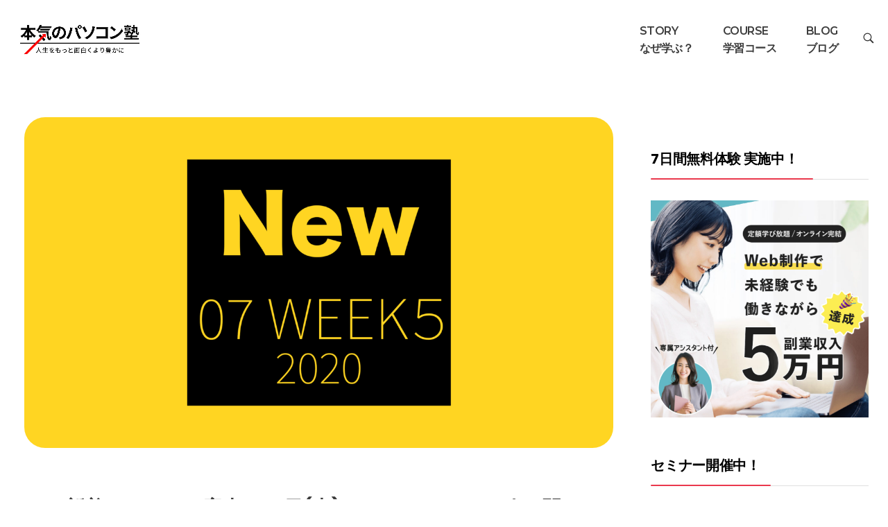

--- FILE ---
content_type: text/html; charset=UTF-8
request_url: https://honki-pc.jp/0728new-6566.html
body_size: 20777
content:
<!DOCTYPE html>
<!--[if IE 9 ]>   <html class="no-js oldie ie9 ie" lang="ja" > <![endif]-->
<!--[if (gt IE 9)|!(IE)]><!--> <html class="no-js" lang="ja" > <!--<![endif]-->
<head>
<!-- Global site tag (gtag.js) - Google Analytics -->
<script async src="https://www.googletagmanager.com/gtag/js?id=UA-73152150-1"></script>
<script>
  window.dataLayer = window.dataLayer || [];
  function gtag(){dataLayer.push(arguments);}
  gtag('js', new Date());

  gtag('config', 'UA-73152150-1');
</script>
<!-- / - Google Analytics -->
        <meta charset="UTF-8" >
        <meta http-equiv="X-UA-Compatible" content="IE=edge">
        <!-- devices setting -->
        <meta name="viewport"   content="initial-scale=1,user-scalable=no,width=device-width">

<!-- outputs by wp_head -->
<title>新着コンテンツ案内＆29日(水)20:30〜YouTubeLive開催！ &#8211; 本気のパソコン塾</title>
<meta name='robots' content='max-image-preview:large' />

<!-- Google Tag Manager for WordPress by gtm4wp.com -->
<script data-cfasync="false" data-pagespeed-no-defer type="text/javascript">//<![CDATA[
	var gtm4wp_datalayer_name = "dataLayer";
	var dataLayer = dataLayer || [];
//]]>
</script>
<!-- End Google Tag Manager for WordPress by gtm4wp.com --><link rel='dns-prefetch' href='//fonts.googleapis.com' />
<link rel='dns-prefetch' href='//s.w.org' />
<link rel="alternate" type="application/rss+xml" title="本気のパソコン塾 &raquo; フィード" href="https://honki-pc.jp/feed" />
<link rel="alternate" type="application/rss+xml" title="本気のパソコン塾 &raquo; コメントフィード" href="https://honki-pc.jp/comments/feed" />
<link rel="alternate" type="application/rss+xml" title="本気のパソコン塾 &raquo; 新着コンテンツ案内＆29日(水)20:30〜YouTubeLive開催！ のコメントのフィード" href="https://honki-pc.jp/0728new-6566.html/feed" />
		<script type="text/javascript">
			window._wpemojiSettings = {"baseUrl":"https:\/\/s.w.org\/images\/core\/emoji\/13.1.0\/72x72\/","ext":".png","svgUrl":"https:\/\/s.w.org\/images\/core\/emoji\/13.1.0\/svg\/","svgExt":".svg","source":{"concatemoji":"https:\/\/honki-pc.jp\/wp-includes\/js\/wp-emoji-release.min.js?ver=5.8.12"}};
			!function(e,a,t){var n,r,o,i=a.createElement("canvas"),p=i.getContext&&i.getContext("2d");function s(e,t){var a=String.fromCharCode;p.clearRect(0,0,i.width,i.height),p.fillText(a.apply(this,e),0,0);e=i.toDataURL();return p.clearRect(0,0,i.width,i.height),p.fillText(a.apply(this,t),0,0),e===i.toDataURL()}function c(e){var t=a.createElement("script");t.src=e,t.defer=t.type="text/javascript",a.getElementsByTagName("head")[0].appendChild(t)}for(o=Array("flag","emoji"),t.supports={everything:!0,everythingExceptFlag:!0},r=0;r<o.length;r++)t.supports[o[r]]=function(e){if(!p||!p.fillText)return!1;switch(p.textBaseline="top",p.font="600 32px Arial",e){case"flag":return s([127987,65039,8205,9895,65039],[127987,65039,8203,9895,65039])?!1:!s([55356,56826,55356,56819],[55356,56826,8203,55356,56819])&&!s([55356,57332,56128,56423,56128,56418,56128,56421,56128,56430,56128,56423,56128,56447],[55356,57332,8203,56128,56423,8203,56128,56418,8203,56128,56421,8203,56128,56430,8203,56128,56423,8203,56128,56447]);case"emoji":return!s([10084,65039,8205,55357,56613],[10084,65039,8203,55357,56613])}return!1}(o[r]),t.supports.everything=t.supports.everything&&t.supports[o[r]],"flag"!==o[r]&&(t.supports.everythingExceptFlag=t.supports.everythingExceptFlag&&t.supports[o[r]]);t.supports.everythingExceptFlag=t.supports.everythingExceptFlag&&!t.supports.flag,t.DOMReady=!1,t.readyCallback=function(){t.DOMReady=!0},t.supports.everything||(n=function(){t.readyCallback()},a.addEventListener?(a.addEventListener("DOMContentLoaded",n,!1),e.addEventListener("load",n,!1)):(e.attachEvent("onload",n),a.attachEvent("onreadystatechange",function(){"complete"===a.readyState&&t.readyCallback()})),(n=t.source||{}).concatemoji?c(n.concatemoji):n.wpemoji&&n.twemoji&&(c(n.twemoji),c(n.wpemoji)))}(window,document,window._wpemojiSettings);
		</script>
		<style type="text/css">
img.wp-smiley,
img.emoji {
	display: inline !important;
	border: none !important;
	box-shadow: none !important;
	height: 1em !important;
	width: 1em !important;
	margin: 0 .07em !important;
	vertical-align: -0.1em !important;
	background: none !important;
	padding: 0 !important;
}
</style>
	<link rel='stylesheet' id='contact-form-7-css'  href='https://honki-pc.jp/wp-content/plugins/contact-form-7/includes/css/styles.css?ver=5.4.2' type='text/css' media='all' />
<link rel='stylesheet' id='wp-ulike-css'  href='https://honki-pc.jp/wp-content/plugins/wp-ulike/assets/css/wp-ulike.min.css?ver=4.5.6' type='text/css' media='all' />
<link rel='stylesheet' id='ms-main-css'  href='https://honki-pc.jp/wp-content/plugins/masterslider/public/assets/css/masterslider.main.css?ver=3.4.5' type='text/css' media='all' />
<link rel='stylesheet' id='ms-custom-css'  href='https://honki-pc.jp/wp-content/uploads/masterslider/custom.css?ver=3.2' type='text/css' media='all' />
<link rel='stylesheet' id='auxin-base-css'  href='https://honki-pc.jp/wp-content/themes/phlox-pro/css/base.css?ver=5.5.1' type='text/css' media='all' />
<link rel='stylesheet' id='auxin-front-icon-css'  href='https://honki-pc.jp/wp-content/themes/phlox-pro/css/auxin-icon.css?ver=5.5.1' type='text/css' media='all' />
<link rel='stylesheet' id='auxin-main-css'  href='https://honki-pc.jp/wp-content/themes/phlox-pro/css/main.css?ver=5.5.1' type='text/css' media='all' />
<link rel='stylesheet' id='auxin-fonts-google-css'  href='//fonts.googleapis.com/css?family=Montserrat%3A100%2C100italic%2C200%2C200italic%2C300%2C300italic%2Cregular%2Citalic%2C500%2C500italic%2C600%2C600italic%2C700%2C700italic%2C800%2C800italic%2C900%2C900italic%7CPoppins%3A100%2C100italic%2C200%2C200italic%2C300%2C300italic%2Cregular%2Citalic%2C500%2C500italic%2C600%2C600italic%2C700%2C700italic%2C800%2C800italic%2C900%2C900italic&#038;ver=1' type='text/css' media='all' />
<link rel='stylesheet' id='auxin-custom-css'  href='https://honki-pc.jp/wp-content/uploads/phlox-pro/custom.css?ver=1' type='text/css' media='all' />
<link rel='stylesheet' id='auxin-go-pricing-css'  href='https://honki-pc.jp/wp-content/themes/phlox-pro/css/go-pricing.css?ver=5.5.1' type='text/css' media='all' />
<link rel='stylesheet' id='auxin-portfolio-css'  href='https://honki-pc.jp/wp-content/themes/phlox-pro/css/portfolio.css?ver=2.2.2' type='text/css' media='all' />
<link rel='stylesheet' id='auxin-elementor-base-css'  href='https://honki-pc.jp/wp-content/themes/phlox-pro/css/other/elementor.css?ver=5.5.1' type='text/css' media='all' />
<link rel='stylesheet' id='elementor-frontend-legacy-css'  href='https://honki-pc.jp/wp-content/plugins/elementor/assets/css/frontend-legacy.min.css?ver=3.4.4' type='text/css' media='all' />
<link rel='stylesheet' id='elementor-frontend-css'  href='https://honki-pc.jp/wp-content/plugins/elementor/assets/css/frontend.min.css?ver=3.4.4' type='text/css' media='all' />
<link rel='stylesheet' id='elementor-post-5677-css'  href='https://honki-pc.jp/wp-content/uploads/elementor/css/post-5677.css?ver=1670496303' type='text/css' media='all' />
<link rel='stylesheet' id='elementor-post-5678-css'  href='https://honki-pc.jp/wp-content/uploads/elementor/css/post-5678.css?ver=1670496304' type='text/css' media='all' />
<link rel='stylesheet' id='google-fonts-1-css'  href='https://fonts.googleapis.com/css?family=Montserrat%3A100%2C100italic%2C200%2C200italic%2C300%2C300italic%2C400%2C400italic%2C500%2C500italic%2C600%2C600italic%2C700%2C700italic%2C800%2C800italic%2C900%2C900italic%7CRubik%3A100%2C100italic%2C200%2C200italic%2C300%2C300italic%2C400%2C400italic%2C500%2C500italic%2C600%2C600italic%2C700%2C700italic%2C800%2C800italic%2C900%2C900italic&#038;display=auto&#038;ver=5.8.12' type='text/css' media='all' />
<link rel='stylesheet' id='elementor-icons-shared-0-css'  href='https://honki-pc.jp/wp-content/plugins/elementor/assets/lib/font-awesome/css/fontawesome.min.css?ver=5.15.3' type='text/css' media='all' />
<link rel='stylesheet' id='elementor-icons-fa-brands-css'  href='https://honki-pc.jp/wp-content/plugins/elementor/assets/lib/font-awesome/css/brands.min.css?ver=5.15.3' type='text/css' media='all' />
<link rel='stylesheet' id='elementor-icons-fa-solid-css'  href='https://honki-pc.jp/wp-content/plugins/elementor/assets/lib/font-awesome/css/solid.min.css?ver=5.15.3' type='text/css' media='all' />
<script type='text/javascript' src='https://honki-pc.jp/wp-includes/js/jquery/jquery.min.js?ver=3.6.0' id='jquery-core-js'></script>
<script type='text/javascript' src='https://honki-pc.jp/wp-includes/js/jquery/jquery-migrate.min.js?ver=3.3.2' id='jquery-migrate-js'></script>
<script type='text/javascript' src='https://honki-pc.jp/wp-content/plugins/auxin-pro-tools/admin/assets/js/elementor/widgets.js?ver=1.6.0' id='auxin-elementor-pro-widgets-js'></script>
<script type='text/javascript' src='https://honki-pc.jp/wp-content/plugins/masterslider/includes/modules/elementor/assets/js/elementor-widgets.js?ver=3.4.5' id='masterslider-elementor-widgets-js'></script>
<script type='text/javascript' src='https://honki-pc.jp/wp-content/plugins/duracelltomi-google-tag-manager/js/gtm4wp-form-move-tracker.js?ver=1.13.1' id='gtm4wp-form-move-tracker-js'></script>
<script type='text/javascript' id='auxin-modernizr-js-extra'>
/* <![CDATA[ */
var auxin = {"ajax_url":"https:\/\/honki-pc.jp\/wp-admin\/admin-ajax.php","is_rtl":"","is_reponsive":"1","is_framed":"","frame_width":"20","wpml_lang":"en","uploadbaseurl":"https:\/\/honki-pc.jp\/wp-content\/uploads"};
/* ]]> */
</script>
<script type='text/javascript' id='auxin-modernizr-js-before'>
/* < ![CDATA[ */
function auxinNS(n){for(var e=n.split("."),a=window,i="",r=e.length,t=0;r>t;t++)"window"!=e[t]&&(i=e[t],a[i]=a[i]||{},a=a[i]);return a;}
/* ]]> */
</script>
<script type='text/javascript' src='https://honki-pc.jp/wp-content/themes/phlox-pro/js/solo/modernizr-custom.min.js?ver=5.5.1' id='auxin-modernizr-js'></script>
<link rel="https://api.w.org/" href="https://honki-pc.jp/wp-json/" /><link rel="alternate" type="application/json" href="https://honki-pc.jp/wp-json/wp/v2/posts/6566" /><link rel="EditURI" type="application/rsd+xml" title="RSD" href="https://honki-pc.jp/xmlrpc.php?rsd" />
<link rel="wlwmanifest" type="application/wlwmanifest+xml" href="https://honki-pc.jp/wp-includes/wlwmanifest.xml" /> 
<meta name="generator" content="WordPress 5.8.12" />
<link rel="canonical" href="https://honki-pc.jp/0728new-6566.html" />
<link rel='shortlink' href='https://honki-pc.jp/?p=6566' />
<link rel="alternate" type="application/json+oembed" href="https://honki-pc.jp/wp-json/oembed/1.0/embed?url=https%3A%2F%2Fhonki-pc.jp%2F0728new-6566.html" />
<link rel="alternate" type="text/xml+oembed" href="https://honki-pc.jp/wp-json/oembed/1.0/embed?url=https%3A%2F%2Fhonki-pc.jp%2F0728new-6566.html&#038;format=xml" />
    <meta name="title"       content="新着コンテンツ案内＆29日(水)20:30〜YouTubeLive開催！" />
    <meta name="description" content="" />
        <link rel="image_src"    href="https://honki-pc.jp/wp-content/uploads/2020/07/w5-90x90.png" />
    <script>var ms_grabbing_curosr='https://honki-pc.jp/wp-content/plugins/masterslider/public/assets/css/common/grabbing.cur',ms_grab_curosr='https://honki-pc.jp/wp-content/plugins/masterslider/public/assets/css/common/grab.cur';</script>
<meta name="generator" content="MasterSlider 3.4.5 - Responsive Touch Image Slider" />

<!-- Google Tag Manager for WordPress by gtm4wp.com -->
<script data-cfasync="false" data-pagespeed-no-defer type="text/javascript">//<![CDATA[
	var dataLayer_content = {"pagePostType":"post","pagePostType2":"single-post","pageCategory":["%e6%96%b0%e7%9d%80%e3%82%b3%e3%83%b3%e3%83%86%e3%83%b3%e3%83%84%e5%91%8a%e7%9f%a5"],"pagePostAuthor":"三浦宙也"};
	dataLayer.push( dataLayer_content );//]]>
</script>
<script data-cfasync="false">//<![CDATA[
(function(w,d,s,l,i){w[l]=w[l]||[];w[l].push({'gtm.start':
new Date().getTime(),event:'gtm.js'});var f=d.getElementsByTagName(s)[0],
j=d.createElement(s),dl=l!='dataLayer'?'&l='+l:'';j.async=true;j.src=
'//www.googletagmanager.com/gtm.'+'js?id='+i+dl;f.parentNode.insertBefore(j,f);
})(window,document,'script','dataLayer','GTM-5DGV78');//]]>
</script>
<!-- End Google Tag Manager -->
<!-- End Google Tag Manager for WordPress by gtm4wp.com --><!-- Chrome, Firefox OS and Opera -->
<meta name="theme-color" content="#1bb0ce" />
<!-- Windows Phone -->
<meta name="msapplication-navbutton-color" content="#1bb0ce" />
<!-- iOS Safari -->
<meta name="apple-mobile-web-app-capable" content="yes">
<meta name="apple-mobile-web-app-status-bar-style" content="black-translucent">

<link rel="icon" href="https://honki-pc.jp/wp-content/uploads/2020/06/cropped-logofavicon-32x32.png" sizes="32x32" />
<link rel="icon" href="https://honki-pc.jp/wp-content/uploads/2020/06/cropped-logofavicon-192x192.png" sizes="192x192" />
<link rel="apple-touch-icon" href="https://honki-pc.jp/wp-content/uploads/2020/06/cropped-logofavicon-180x180.png" />
<meta name="msapplication-TileImage" content="https://honki-pc.jp/wp-content/uploads/2020/06/cropped-logofavicon-270x270.png" />
		<style type="text/css" id="wp-custom-css">
			h1, h2, h3, h4, h5, h6, .aux-h1, .aux-h2, .aux-h3, .aux-h4, .aux-h5, .aux-h6 {
    font-family: "Montserrat",arial,sans-serif;
}

.page-header {
	background: #F5F5F5;
}
.page-title-section .page-header > .aux-container{
	padding: 30px;
	display: flex;
	justify-content: space-between;
	flex-direction: row-reverse; 
	align-items: center;
	flex-wrap: wrap;
}

.page-title-section .page-header > .aux-container::after{
	display: none;
}


.page-title-section .page-header > .aux-container > *{
	margin-top: 0 !important;
	margin-bottom: 0 !important;
}

body:not(.home) .vb-main-header .elementor-row::after{
    display: none !important;
}


/* Sidebar Width */

.single .aux-primary .entry-main,
.single .aux-primary .aux-next-prev-posts,
.single .aux-primary #comments,
.single .aux-primary #respond,
.single .aux-primary .entry-author-container {
	padding: 0 7%;
}

.single .entry-content .elementor-inner {
	margin: 0 -10px;
}

.right-sidebar>.aux-wrapper>.aux-container {
	padding-right: 370px;
}

.left-sidebar>.aux-wrapper>.aux-container {
	padding-left: 370px;
}

.right-sidebar .aux-sidebar-primary {
	margin-right: -370px;
}

.left-sidebar .aux-sidebar-primary {
	margin-left: -370px;
}

.aux-sidebar-primary {
	width: 370px;
}

.right-sidebar .aux-primary {
	padding-right: 3%;
}

.left-sidebar .aux-primary {
	padding-left: 3%;
}


/* Sidebar options */

.aux-sidebar .widget-container > *:nth-child(2) {
  border-top: 1px solid rgba(224, 224, 224, 1);
	padding-top: 30px;
	margin-top: 14px;
}

.aux-sidebar .widget-container .widget-title{
	border: 0;
	padding: 0;
	margin-bottom: 0;
  display: inline-block;
  position: relative;
}

.aux-sidebar .widget-container .widget-title::after {
    content: '';
    position: absolute;
    left: 0;
    bottom: -15px;
    height: 2px;
    width:110%;
    background: #EA384D;
    border-radius: 50em;
}

.page-title-section .page-header {
	border: 0;
}

.aux-content-top-margin .aux-primary {
	padding-top: 55px;
}

.aux-sidebar .sidebar-inner {
	padding-top: 50px;
}

.aux-sidebar .entry-media img {
	border-radius: 10px !important;
}


/* Sidebar custom widgets */

.aux-sidebar .aux-social-list li {
	padding: 12px;
	margin-bottom: 12px;
	background-image: linear-gradient( 107deg, #000 0, #545454 100%);
	color: #fff;
	margin-right: 15px;
	border-radius: 8px;
}

.aux-sidebar .aux-social-list li a {
	color: #fff;
}

.aux-sidebar .aux-social-list li:hover a {
	color: #fff !important;
}

/* Single */


.single .hentry .entry-main{
	margin-bottom: 30px;
}

.single .aux-next-prev-posts{
	margin-bottom: 30px;
}

.aux-featured-image {
	border-radius: 30px;
}

.single-post .hentry .entry-meta {
    padding: 30px 0;
    border-top: 0;
}
.single-post .hentry .entry-meta span{
  font-family: 'Poppins';
	font-weight: 600;
	font-size: 16px;
	margin-right: 10px;
	color: #393939;
}

.single-post .hentry .entry-meta .entry-tax a{
	border: 1px solid #E0E0E0;
	color: #E0E0E0 !important;
		text-decoration: none !important;
	font-family: 'Montserrat';
	font-weight: 500;
	padding: 4px 20px;
	border-radius: 50em;
	margin: 5px 10px 0 0;
}

.single .entry-author-info {
	margin: 0 7% 30px;
	background: #F5F5F5;
	padding: 30px 50px;
	display: flex;
	align-items: center;
	border-radius: 20px;
}

.single .entry-author-info .author-avatar {
	width: 15%;
	position: relative;
}

.single .entry-author-info .author-description {
	width: 85%;
	margin-left: 0;
}

.single .entry-author-info .author-description dt {
	font-family: 'Poppins';
	font-weight: bold;
	font-size: 20px;
	line-height: 26px;
	color: #393939;
	margin-bottom: 20px;
}

.single .entry-author-info .author-description dd {
	font-family: 'Montserrat';
	font-size: 16px;
	line-height: 22px;
	color: #393939;
	margin-bottom: 20px;
}

.single .entry-author-info .aux-social-list {
	margin-left: -8px;
}

.single .entry-author-info .aux-social-list li {
	color: #000000;
}

.aux-next-prev-posts-container {
	margin: 0 -10px;
}

.aux-next-prev-posts.nav-skin-boxed-image {
	display: flex;
	width: auto;
	justify-content: space-between;
	margin-left:-10px;
	margin-right: -10px;
}

.aux-next-prev-posts.nav-skin-boxed-image > section{
	display: block;
	margin: 10px;
}

.aux-next-prev-posts.nav-skin-boxed-image.aux-next-prev-posts>section {
	border: 0;
	border-radius: 20px;
}

.aux-next-prev-posts::after{
	display: none;
}

/* Comment form */

#respond.comment-respond {
	background-color: #F1F1F1;
	padding: 50px 70px !important;
	border-radius: 20px;
	margin: 0 7%;
}

#respond.comment-respond .comment-form input[type="text"],
#respond.comment-respond .comment-form input[type="email"],
#respond.comment-respond .comment-form textarea {
	background: #fff;
	border: 0;
	border-radius: 20px;
	font-family: Montserrat;
	font-size: 16px;
	line-height: 23px;
	padding: 15px;
}

#respond.comment-respond .comment-form .form-submit {
	text-align: right;
	width: 100%;
}

#respond.comment-respond .comment-form input[type="submit"] {
	background-image: linear-gradient( 105deg, #EA384D 0, #D31027 100%);
	border-radius: 50em;
	font-family: 'Montserrat';
	font-weight: 600;
	line-height: 18px;
	font-size: 14px;
	padding: 14px 44px;
	margin-bottom: 0;
}


/* General */

.hentry .entry-badge {
	background-color: inherit !important;
}

.widget-container .hentry .entry-main {
	margin-bottom: 0 !important;
}

.aux-widget-recent .auxin-element .entry-main .entry-info .entry-author::before {
	width: 1px;
	height: 12px;
	background-color: #808080;
	border-radius: 0;
}

.entry-info .wpulike.aux-wpulike-single::before,
.entry-info .wpulike.aux-wpulike::before,
.hentry .entry-info [class^="entry-"]+[class^="entry-"]::before,
.aux-widget-post-slider .aux-latest-posts-slider .aux-slide-info .entry-tax a::after,
.hentry .entry-info .entry-tax a::after {
	width: 1px;
	height: 12px;
	background-color: #808080;
	border-radius: 0;
}

.aux-resp .aux-sidebar{
	margin-top: 50px;
	padding-top: 0;
}

@media (max-width:768px){
	.page-title-section .page-header > .aux-container > *{
		width: 100%;
		padding: 5px 0;
	}
	#respond.comment-respond {
		padding: 30px 35px !important;
	}
	

	.single .aux-primary .entry-main,
	.single .aux-primary .aux-next-prev-posts,
	.single .aux-primary #comments,
	.single .aux-primary #respond,
	.single .aux-primary .entry-author-container {
		padding: 0;
	}

	.single .entry-author-info {
		margin: 0 0 30px;
	}
	#respond.comment-respond {
		margin: 0;
	}
	.single .entry-author-info .author-avatar {
		display: none;
	}
	.single .entry-author-info .author-description {
		width: 100%;
		margin-left: 0;
	}
}				</style>
		<!-- end wp_head -->
</head>


<body class="post-template-default single single-post postid-6566 single-format-standard auxin-pro _masterslider _msp_version_3.4.5 elementor-default elementor-kit-6789 elementor-page-6488 phlox-pro aux-dom-unready aux-full-width aux-resp aux-s-fhd  aux-page-animation-off _auxels"  data-framed="">


<div id="inner-body">

    <header class="aux-elementor-header" id="site-elementor-header" itemscope="itemscope" itemtype="https://schema.org/WPHeader" data-sticky-height="80"  >
        <div class="aux-wrapper">
            <div class="aux-header aux-header-elements-wrapper">
            		<div data-elementor-type="header" data-elementor-id="5677" class="elementor elementor-5677" data-elementor-settings="[]">
		<div class="elementor-section-wrap">
					<section class="elementor-section elementor-top-section elementor-element elementor-element-1e2d6e86 elementor-section-height-min-height elementor-section-content-middle vb-main-header elementor-section-boxed elementor-section-height-default elementor-section-items-middle" data-id="1e2d6e86" data-element_type="section">
						<div class="elementor-container elementor-column-gap-extended">
							<div class="elementor-row">
					<div class="aux-parallax-section elementor-column elementor-col-50 elementor-top-column elementor-element elementor-element-5c3cf281" data-id="5c3cf281" data-element_type="column">
			<div class="elementor-column-wrap elementor-element-populated">
							<div class="elementor-widget-wrap">
						<div class="elementor-element elementor-element-78f3a2c4 elementor-widget elementor-widget-aux_image" data-id="78f3a2c4" data-element_type="widget" data-widget_type="aux_image.default">
				<div class="elementor-widget-container">
			<section class="widget-container aux-widget-image aux-alignnone aux-parent-au4ae5baf1" style="" >
    <div class="aux-media-hint-frame ">
        <div class="aux-media-image aux-hover-active" >
                    <a class="" href="https://honki-pc.jp/" data-elementor-open-lightbox="no" data-original-width="600" data-original-height="191" data-caption="logo" target="_self"  >
        
            

            
            <img width="600" height="191" src="[data-uri]" class="aux-attachment aux-featured-image aux-attachment-id-5692 aux-preload aux-blank" alt="logo" data-ratio="3.14" data-original-w="600" data-src="https://honki-pc.jp/wp-content/uploads/2019/05/logo.jpg" />            
                    </a>
                </div>
    </div>

</section><!-- widget-container -->		</div>
				</div>
						</div>
					</div>
		</div>
				<div class="aux-parallax-section elementor-column elementor-col-50 elementor-top-column elementor-element elementor-element-cb7326d" data-id="cb7326d" data-element_type="column">
			<div class="elementor-column-wrap elementor-element-populated">
							<div class="elementor-widget-wrap">
						<div class="elementor-element elementor-element-690f70b3 elementor-widget__width-auto elementor-widget elementor-widget-aux_search_box" data-id="690f70b3" data-element_type="widget" data-widget_type="aux_search_box.default">
				<div class="elementor-widget-container">
			    <div  class="aux-search-section aux-search-elementor-element">
            <button class="aux-search-icon  auxicon-search-4 aux-overlay-search "></button>
            </div>

		</div>
				</div>
				<div class="elementor-element elementor-element-325b8346 elementor-widget__width-auto elementor-widget elementor-widget-aux_menu_box" data-id="325b8346" data-element_type="widget" data-widget_type="aux_menu_box.default">
				<div class="elementor-widget-container">
			<div class="aux-elementor-header-menu aux-nav-menu-element aux-nav-menu-element-325b8346"><div class="aux-burger-box" data-target-panel="offcanvas" data-target-content=".elementor-element-325b8346 .aux-master-menu"><div class="aux-burger aux-lite-small"><span class="mid-line"></span></div></div><!-- start master menu -->
<nav id="master-menu-elementor-325b8346" class="menu-%e3%83%a1%e3%82%a4%e3%83%b3%e3%83%a1%e3%83%8b%e3%83%a5%e3%83%bc-container">

	<ul id="menu-%e3%83%a1%e3%82%a4%e3%83%b3%e3%83%a1%e3%83%8b%e3%83%a5%e3%83%bc" class="aux-master-menu aux-no-js aux-skin-classic aux-horizontal" data-type="horizontal"  data-switch-type="toggle" data-switch-parent=".elementor-element-325b8346 .aux-offcanvas-menu .offcanvas-content" data-switch-width="1024"  >
		<!-- start single menu -->
		<li id="menu-item-6406" class="menu-item menu-item-type-custom menu-item-object-custom menu-item-home menu-item-6406 aux-menu-depth-0 aux-menu-root-1 aux-menu-item">
			<a href="https://honki-pc.jp" class="aux-item-content">
				<span class="aux-menu-label">STORY</span>
				<span class="aux-menu-desc">なぜ学ぶ？</span>
			</a>
		</li>
		<!-- end single menu -->
		<!-- start single menu -->
		<li id="menu-item-5777" class="menu-item menu-item-type-custom menu-item-object-custom menu-item-5777 aux-menu-depth-0 aux-menu-root-2 aux-menu-item">
			<a href="https://honki-pc.jp/web-design-programming" class="aux-item-content">
				<span class="aux-menu-label">COURSE</span>
				<span class="aux-menu-desc">学習コース</span>
			</a>
		</li>
		<!-- end single menu -->
		<!-- start single menu -->
		<li id="menu-item-5776" class="menu-item menu-item-type-custom menu-item-object-custom menu-item-5776 aux-menu-depth-0 aux-menu-root-3 aux-menu-item">
			<a href="https://honki-pc.jp/category/1日1スキルアップ/" class="aux-item-content">
				<span class="aux-menu-label">BLOG</span>
				<span class="aux-menu-desc">ブログ</span>
			</a>
		</li>
		<!-- end single menu -->
	</ul>

</nav>
<!-- end master menu -->
<section class="aux-offcanvas-menu aux-pin-left"><div class="aux-panel-close"><div class="aux-close aux-cross-symbol aux-thick-medium"></div></div><div class="offcanvas-header"></div><div class="offcanvas-content"></div><div class="offcanvas-footer"></div></section></div><style>@media only screen and (min-width: 1025px) { .elementor-element-325b8346 .aux-burger-box { display: none } }</style>		</div>
				</div>
						</div>
					</div>
		</div>
								</div>
					</div>
		</section>
				</div>
		</div>
		            </div><!-- end of header-elements -->
        </div><!-- end of wrapper -->
    </header><!-- end header -->

    <main id="main" class="aux-main aux-territory  aux-single aux-boxed-container aux-content-top-margin right-sidebar aux-has-sidebar aux-sidebar-style-simple aux-user-entry" >
        <div class="aux-wrapper">
            <div class="aux-container aux-fold">

                <div id="primary" class="aux-primary" >
                    <div class="content" role="main"  >

                                                            <article class="aux-simple-context post-6566 post type-post status-publish format-standard has-post-thumbnail hentry category-42" >

                                                                                        <div class="entry-media">
                                                <div class="aux-media-frame aux-media-image aux-image-mask"><a href="https://honki-pc.jp/0728new-6566.html"><img width="1300" height="731" src="https://honki-pc.jp/wp-content/uploads/2020/07/w5-1300x731.png" class="aux-attachment aux-featured-image attachment-1300x731.25 aux-attachment-id-6567 " alt="w5" srcset="https://honki-pc.jp/wp-content/uploads/2020/07/w5-150x84.png 150w,https://honki-pc.jp/wp-content/uploads/2020/07/w5-300x169.png 300w,https://honki-pc.jp/wp-content/uploads/2020/07/w5-768x432.png 768w,https://honki-pc.jp/wp-content/uploads/2020/07/w5-1024x576.png 1024w,https://honki-pc.jp/wp-content/uploads/2020/07/w5-1300x731.png 1300w,https://honki-pc.jp/wp-content/uploads/2020/07/w5-2390x1344.png 2390w" data-ratio="1.78" data-original-w="2400" sizes="(max-width:479px) 480px,(max-width:767px) 768px,(max-width:1023px) 1024px,1300px" /></a></div>                                            </div>
                                                                                        <div class="entry-main">

                                                <header class="entry-header ">
                                                <h1 class="entry-title ">新着コンテンツ案内＆29日(水)20:30〜YouTubeLive開催！</h1>                                                    <div class="entry-format">
                                                        <div class="post-format"> </div>
                                                    </div>
                                                </header>

                                                                                                <div class="entry-info ">
                                                                                                        <div class="entry-date"><time datetime="2020-07-28T17:36:52+09:00" >2020年7月28日</time></div>
                                                                                                        <div class="entry-author">
                                                        <span class="meta-sep">by</span>
                                                        <span class="author vcard">
                                                            <a href="https://honki-pc.jp/author/chuya" rel="author" title="View all posts by 三浦宙也" >
                                                                三浦宙也                                                            </a>
                                                        </span>
                                                    </div>
                                                                                                        <div class="entry-comments">
                                                        <span class="meta-sep">with</span>
                                                        <span class="meta-comment">no comment</span>
                                                    </div>
                                                                                                        <div class="entry-tax">
                                                                                                                <a href="https://honki-pc.jp/category/%e6%96%b0%e7%9d%80%e3%82%b3%e3%83%b3%e3%83%86%e3%83%b3%e3%83%84%e5%91%8a%e7%9f%a5" title="View all posts in 新着コンテンツ告知" rel="category" >新着コンテンツ告知</a>                                                    </div>
                                                    		<div class="wpulike wpulike-heart aux-wpulike aux-wpulike-single" ><div class="wp_ulike_general_class wp_ulike_is_not_liked"><button type="button"
					aria-label="いいねボタン"
					data-ulike-id="6566"
					data-ulike-nonce="d90d7ddcf5"
					data-ulike-type="post"
					data-ulike-template="wpulike-heart"
					data-ulike-display-likers="0"
					data-ulike-likers-style="popover"
					class="wp_ulike_btn wp_ulike_put_image wp_post_btn_6566  aux-icon auxicon-heart-2"></button><span class="count-box wp_ulike_counter_up" data-ulike-counter-value="1"></span>			</div></div>
	                                                </div>
                                                
                                                <div class="entry-content">
                                                    
<p>こんにちは！<br>三浦です。</p>
<p>&nbsp;</p>
<p>==================</p>
<p>旬な枝豆を前にすると<br>手がカニになる&#8230;</p>
<p>続きは編集後記で<br>==================</p>
<p>&nbsp;</p>
<p>今週配信した無料コンテンツを<br>まとめてみました。</p>
<p>&nbsp;</p>
<p><strong>■ YouTubeLive</strong></p>
<p>明日29日(水)20:30〜<br>YouTubeLive開催します！</p>
<p>今回はプログラミング学習始め<br>1年あまりで就職→フリーランスへ進んでいる<br>プログラマーと対談！<br><a href="https://bit.ly/30TrD3h" target="_blank" rel="noopener noreferrer">https://bit.ly/30TrD3h</a></p>
<p>＊学習や就活、副業、フリーランスに興味ある方は<br>是非ご参加を！質問もお待ちしてますb</p>
<p>&nbsp;</p>
<p>メール/LINE/Twitterで告知します<br><a href="https://bit.ly/2WLR2L7" target="_blank" rel="noopener noreferrer">https://bit.ly/2WLR2L7</a></p>
<p>&nbsp;</p>
<p><br>・先週のATSUSHIさんとのLIVEも盛り上がりました<br>「やる気めちゃあがりました！」というコメント沢山<br>いただきました。</p>
<p>スキルアップ開始後約半年で副業で月15万円ほど稼げるようになり<br>現在は次のステージに進まれているATSUSHIさんとの対談録画版はこちら<br><a href="https://bit.ly/39AaKib" target="_blank" rel="noopener noreferrer">https://bit.ly/39AaKib</a></p>
<p>&nbsp;</p>
<p><br><strong>■ Instagram</strong></p>
<p>LIVE対談の中で<br>参考になる話や仕事に役立つコンテンツを<br>短編動画にしてアップしてインスタにアップしています。</p>
<p><strong>【誰かをサポートして 成功に導くことが売上の安定化に】</strong><br><a href="https://www.instagram.com/p/CC-Gc47jt-P/?utm_source=ig_web_copy_link" target="_blank" rel="noopener noreferrer">https://www.instagram.com/p/CC-Gc47jt-P/?utm_source=ig_web_copy_link</a></p>
<p><strong>【専属クリエイターのニーズは今後必ず伸びる】</strong><br><a href="https://www.instagram.com/p/CDLdJz5DuJ1/?utm_source=ig_web_copy_link" target="_blank" rel="noopener noreferrer">https://www.instagram.com/p/CDLdJz5DuJ1/?utm_source=ig_web_copy_link</a></p>
<p>&nbsp;</p>
<p><strong>■ Podcast</strong></p>
<p>LIVEを音声で聞きたい方はこちら</p>
<p><strong>開始半年で副業を確立した人気YouTuber専属クリエイターさん対談 #TalkwithCMiura</strong><br><a href="https://anchor.fm/chuyamiura/episodes/YouTuber-TalkwithCMiura-ehbe1r" target="_blank" rel="noopener noreferrer">https://anchor.fm/chuyamiura/episodes/YouTuber-TalkwithCMiura-ehbe1r</a></p>
<p>&nbsp;</p>
<p><br><strong>■ 編集後記</strong></p>
<p>先日、ふるさと納税で<br>枝豆が3キロ届きました。</p>
<p>「多すぎ！ww」</p>
<p>と突っ込みましたが<br>これが意外と一瞬。</p>
<p>最初の500gは<br>なんか味気なくて<br>イマイチだったんですが</p>
<p>えーいと<br>思い切って両端深爪カット<br>したら、これが別物並みの旨さ。</p>
<p>いい感じの塩気で<br>手がカニのように<br>無限に動きます。</p>
<p>日本って<br>旬が沢山あって最高ですよね。</p>
<p>早くコロナ落ち着いたら<br>仕事という名目でｗ<br>色んなところに行く予定です。</p>
<p>LIVEに参加してくれた<br>皆さんも同じ欲を持たれてました。</p>
<p>場所に縛られないライフスタイル目指していきましょう！</p>
<div class="clear"></div>                                                </div>

                                                                                                <footer class="entry-meta">
                                                                                                                                                        <div class="entry-tax"><span>Tags: No tags</span></div>
                                                                                                            <div class="aux-single-post-share">
                                                             <div class="aux-tooltip-socials aux-tooltip-dark aux-socials aux-icon-left aux-medium aux-tooltip-social-no-text"  >
                                                                 <span class="aux-icon auxicon-share" ></span>
                                                             </div>
                                                         </div>
                                                    
                                                </footer>
                                                                                            </div>


                                            
    <nav class="aux-next-prev-posts nav-skin-boxed-image aux-dark-th">

                <section class="np-prev-section has-nav-thumb"  style="background-image: linear-gradient( rgba(0, 0, 0, 0.7), rgba(0, 0, 0, 0.7) ), url(https://honki-pc.jp/wp-content/uploads/2020/07/744-300x300.png);" >
            <a href="https://honki-pc.jp/julyweek42020-6531.html">
                <div class="np-arrow">
                                        <div class="aux-arrow-nav aux-hover-slide aux-round aux-outline aux-medium">
                        <span class="aux-overlay"></span>
                        <span class="aux-svg-arrow aux-medium-left"></span>
                        <span class="aux-hover-arrow aux-svg-arrow aux-medium-left aux-white"></span>
                    </div>
                                    </div>
                <p class="np-nav-text">Previous Post</p>
                                <h4 class="np-title">7月4週公開コンテンツ＆22日20:00〜YouTubeLive開催！</h4>
                            </a>
        </section>
        
        
                <section class="np-next-section has-nav-thumb" style="background-image: linear-gradient( rgba(0, 0, 0, 0.7), rgba(0, 0, 0, 0.7) ), url(https://honki-pc.jp/wp-content/uploads/2020/08/8w2-300x300.jpg);" >
            <a href="https://honki-pc.jp/ask1-6632.html">
                <div class="np-arrow">
                                        <div class="aux-arrow-nav aux-hover-slide aux-round aux-outline aux-medium">
                        <span class="aux-overlay"></span>
                        <span class="aux-svg-arrow aux-medium-right"></span>
                        <span class="aux-hover-arrow aux-svg-arrow aux-medium-right aux-white"></span>
                    </div>
                                    </div>
                <p class="np-nav-text">Next Post</p>
                                <h4 class="np-title">これからスキルアップはじめる方へ！1つお願いがあります。新着お知らせ</h4>
                            </a>
        </section>
        
    </nav>


                                                                                        <div class="entry-author-info">
                                                    <div class="author-avatar">
                                                        <img alt='' src='https://secure.gravatar.com/avatar/9b994c2867d34a8e84f0e86b9a5513b8?s=100&#038;d=mm&#038;r=g' srcset='https://secure.gravatar.com/avatar/9b994c2867d34a8e84f0e86b9a5513b8?s=200&#038;d=mm&#038;r=g 2x' class='avatar avatar-100 photo' height='100' width='100' loading='lazy'/>                                                    </div><!-- #author-avatar -->
                                                    <div class="author-description">
                                                        <dl>
                                                            <dt>
                                                                <a href="https://honki-pc.jp/author/chuya" rel="author" title="View all posts by 三浦宙也" >
                                                                    三浦宙也                                                                </a>
                                                            </dt>
                                                            <dd>
                                                                                                                            <p>慶応義塾大学在学中にコンピュータに興味を持ち、
パソコン・プログラムの勉強を開始、
現在は自分のサービス運営や企業のコンサルティングをしています。
詳しいプロフィールはこちら↓
<a href="https://honki-pc.jp/profile"><b>詳細プロフィール</b></a>.</p>
                                                                                                                            </dd>
                                                        </dl>
                                                        <section class="widget-socials aux-socials-container  aux-author-socials aux-horizontal aux-medium">

		<ul class="aux-social-list">

		</ul><!-- end socials -->

		</section><!-- end socials container -->
                                                    </div><!-- #author-description -->

                                            </div> <!-- #entry-author-info -->
                                            
                                       </article>


<!-- You can start editing here. -->


        <!-- If comments are open, but there are no comments. -->

    


	<div id="respond" class="comment-respond">
		<h3 id="reply-title" class="comment-reply-title"><span>Leave A Comment</span> <small><a rel="nofollow" id="cancel-comment-reply-link" href="/0728new-6566.html#respond" style="display:none;">コメントをキャンセル</a></small></h3><form action="https://honki-pc.jp/wp-comments-post.php" method="post" id="commentform" class="comment-form aux-form-inline-two " novalidate><p class = "comment-notes">Your email address will not be published. Required fields are marked *</p><div class="aux-input-group aux-inline-inputs"><input type="text"  name="author" id="author" placeholder="Name (required)" value="" size="22" aria-required='true' required /></div>
<div class="aux-input-group aux-inline-inputs"><input type="email" name="email"  id="email"  placeholder="E-Mail (required)" value="" aria-required='true' required /></div>
<div class="aux-form-cookies-consent comment-form-cookies-consent"><input id="wp-comment-cookies-consent" name="wp-comment-cookies-consent" class="aux-checkbox" type="checkbox" value="yes" /><label for="wp-comment-cookies-consent">Save my name, email, and website in this browser for the next time I comment.</label></div>
<p><img src="https://honki-pc.jp/wp-content/plugins/siteguard/really-simple-captcha/tmp/1837684290.png" alt="CAPTCHA"></p><p><label for="siteguard_captcha">上に表示された文字を入力してください。</label><br /><input type="text" name="siteguard_captcha" id="siteguard_captcha" class="input" value="" size="10" aria-required="true" /><input type="hidden" name="siteguard_captcha_prefix" id="siteguard_captcha_prefix" value="1837684290" /></p><div class="aux-input-group aux-block-inputs"><textarea name="comment" id="comment" cols="58" rows="10" placeholder="Comment" ></textarea></div><p class="form-submit"><input name="submit" type="submit" id="submit" class="submit" value="Submit" /> <input type='hidden' name='comment_post_ID' value='6566' id='comment_post_ID' />
<input type='hidden' name='comment_parent' id='comment_parent' value='0' />
</p><p style="display: none;"><input type="hidden" id="akismet_comment_nonce" name="akismet_comment_nonce" value="a42bd51a6b" /></p><p style="display: none !important;"><label>&#916;<textarea name="ak_hp_textarea" cols="45" rows="8" maxlength="100"></textarea></label><input type="hidden" id="ak_js" name="ak_js" value="192"/><script>document.getElementById( "ak_js" ).setAttribute( "value", ( new Date() ).getTime() );</script></p></form>	</div><!-- #respond -->
	
                    </div><!-- end content -->
                </div><!-- end primary -->


                
            <aside class="aux-sidebar aux-sidebar-primary">
                <div class="sidebar-inner">
                    <div class="sidebar-content">
<div class="aux-widget-area"><section id="custom_html-4" class="widget_text  aux-open widget-container widget_custom_html"><h3 class="widget-title">7日間無料体験 実施中！</h3><div class="textwidget custom-html-widget"><a href="https://agent-network.com/honki-pc/"><img src="https://honki-pc.jp/wp-content/uploads/2022/12/バナー1-e1670243279198.jpg" alt="7日間無料体験 実施中！"></a></div></section><section id="custom_html-2" class="widget_text  aux-open widget-container widget_custom_html"><h3 class="widget-title">セミナー開催中！</h3><div class="textwidget custom-html-widget"><a href="https://cf.honki-pc.jp/7e1fukvnm"><img src="https://honki-pc.jp/wp-content/uploads/2020/06/あなたの価値を高める-2-min.png" alt="無料セミナー開催中！"></a></div></section><section id="aux_recent_post_widget-3" class="widget-container aux-widget-recent-post-widget aux-parent-aue5894fd9  aux-open widget-container widget_aux_recent_post_widget" style=""  ><h3 class="widget-title">最近の投稿</h3>        <article class="media-land">
            
            <div class="entry-media">
                <div class="aux-media-frame aux-media-image">
                    <a href="https://honki-pc.jp/%e3%80%8cchoosener%e3%80%8d%e3%81%ab%e7%b4%b9%e4%bb%8b%e3%81%95%e3%82%8c%e3%81%be%e3%81%97%e3%81%9f-7861.html">
                        <img width="160" height="160" src="https://honki-pc.jp/wp-content/uploads/2023/08/スクリーンショット-2023-08-24-105018-160x160.jpg" class="auxin-attachment auxin-featured-image attachment-160x160" alt="スクリーンショット 2023-08-24 105018" />                    </a>
                </div>
            </div>
                        <div class="entry-info">
                <header class="entry-header">
                    <h4 class="entry-title"><a href="https://honki-pc.jp/%e3%80%8cchoosener%e3%80%8d%e3%81%ab%e7%b4%b9%e4%bb%8b%e3%81%95%e3%82%8c%e3%81%be%e3%81%97%e3%81%9f-7861.html">「CHOOSENER+」に紹介されました</a></h4>
                </header>

                <div class="entry-content">
                                        <p>■掲載メディア

「CHOOSENER+」に本気のパソコン塾 ...</p>
                                    </div>
            </div>
        </article>
        <article class="media-land">
            
            <div class="entry-media">
                <div class="aux-media-frame aux-media-image">
                    <a href="https://honki-pc.jp/%e3%80%8c%e3%83%95%e3%83%aa%e3%83%bc%e3%83%a9%e3%83%b3%e3%82%b9%e3%82%ac%e3%82%a4%e3%83%89%e3%80%8d%e3%81%ab%e7%b4%b9%e4%bb%8b%e3%81%95%e3%82%8c%e3%81%be%e3%81%97%e3%81%9f-7857.html">
                        <img width="160" height="160" src="https://honki-pc.jp/wp-content/uploads/2023/08/スクリーンショット-2023-08-23-103643-160x160.png" class="auxin-attachment auxin-featured-image attachment-160x160" alt="スクリーンショット 2023-08-23 103643" />                    </a>
                </div>
            </div>
                        <div class="entry-info">
                <header class="entry-header">
                    <h4 class="entry-title"><a href="https://honki-pc.jp/%e3%80%8c%e3%83%95%e3%83%aa%e3%83%bc%e3%83%a9%e3%83%b3%e3%82%b9%e3%82%ac%e3%82%a4%e3%83%89%e3%80%8d%e3%81%ab%e7%b4%b9%e4%bb%8b%e3%81%95%e3%82%8c%e3%81%be%e3%81%97%e3%81%9f-7857.html">「フリーランスガイド」に紹介されました</a></h4>
                </header>

                <div class="entry-content">
                                        <p>■掲載メディア

「フリーランスガイド」に本気のパ ...</p>
                                    </div>
            </div>
        </article>
        <article class="media-land">
            
            <div class="entry-media">
                <div class="aux-media-frame aux-media-image">
                    <a href="https://honki-pc.jp/%e3%80%8c%e3%83%95%e3%83%aa%e3%83%bc%e3%83%a9%e3%83%b3%e3%82%b9%e3%83%8a%e3%83%93%e3%80%8d%e3%81%ab%e7%b4%b9%e4%bb%8b%e3%81%95%e3%82%8c%e3%81%be%e3%81%97%e3%81%9f-7853.html">
                        <img width="160" height="160" src="https://honki-pc.jp/wp-content/uploads/2023/08/スクリーンショット-2023-08-23-103450-160x160.jpg" class="auxin-attachment auxin-featured-image attachment-160x160" alt="スクリーンショット 2023-08-23 103450" />                    </a>
                </div>
            </div>
                        <div class="entry-info">
                <header class="entry-header">
                    <h4 class="entry-title"><a href="https://honki-pc.jp/%e3%80%8c%e3%83%95%e3%83%aa%e3%83%bc%e3%83%a9%e3%83%b3%e3%82%b9%e3%83%8a%e3%83%93%e3%80%8d%e3%81%ab%e7%b4%b9%e4%bb%8b%e3%81%95%e3%82%8c%e3%81%be%e3%81%97%e3%81%9f-7853.html">「フリーランスナビ」に紹介されました</a></h4>
                </header>

                <div class="entry-content">
                                        <p>■掲載メディア

「フリーランスナビ」に本気のパソ ...</p>
                                    </div>
            </div>
        </article>
        <article class="media-land">
            
            <div class="entry-media">
                <div class="aux-media-frame aux-media-image">
                    <a href="https://honki-pc.jp/%e3%80%8c%e3%83%a6%e3%82%a6%e3%83%9c%e3%82%af%e6%9d%b1%e4%ba%ac%e3%80%8d%e3%81%ab%e7%b4%b9%e4%bb%8b%e3%81%95%e3%82%8c%e3%81%be%e3%81%97%e3%81%9f-7849.html">
                        <img width="160" height="160" src="https://honki-pc.jp/wp-content/uploads/2023/08/スクリーンショット-2023-08-23-103241-160x160.jpg" class="auxin-attachment auxin-featured-image attachment-160x160" alt="スクリーンショット 2023-08-23 103241" />                    </a>
                </div>
            </div>
                        <div class="entry-info">
                <header class="entry-header">
                    <h4 class="entry-title"><a href="https://honki-pc.jp/%e3%80%8c%e3%83%a6%e3%82%a6%e3%83%9c%e3%82%af%e6%9d%b1%e4%ba%ac%e3%80%8d%e3%81%ab%e7%b4%b9%e4%bb%8b%e3%81%95%e3%82%8c%e3%81%be%e3%81%97%e3%81%9f-7849.html">「ユウボク東京」に紹介されました</a></h4>
                </header>

                <div class="entry-content">
                                        <p>■掲載メディア

「ユウボク東京」に本気のパソコン ...</p>
                                    </div>
            </div>
        </article>
</section><section id="categories-2" class=" aux-open widget-container widget_categories"><h3 class="widget-title">カテゴリー</h3>
			<ul>
					<li class="cat-item cat-item-29"><a href="https://honki-pc.jp/category/1%e6%97%a51%e3%82%b9%e3%82%ad%e3%83%ab%e3%82%a2%e3%83%83%e3%83%97">1日1スキルアップ</a>
</li>
	<li class="cat-item cat-item-2"><a href="https://honki-pc.jp/category/html-css">HTML・ CSS</a>
</li>
	<li class="cat-item cat-item-19"><a href="https://honki-pc.jp/category/%e3%82%af%e3%83%a9%e3%82%a6%e3%83%89-%e3%82%bd%e3%83%bc%e3%82%b7%e3%83%b3%e3%82%b0">クラウド ソーシング</a>
</li>
	<li class="cat-item cat-item-15"><a href="https://honki-pc.jp/category/%e3%82%b9%e3%82%ad%e3%83%ab%e3%82%a2%e3%83%83%e3%83%97">スキルアップ</a>
</li>
	<li class="cat-item cat-item-8"><a href="https://honki-pc.jp/category/%e3%83%91%e3%82%bd%e3%82%b3%e3%83%b3">パソコン</a>
</li>
	<li class="cat-item cat-item-4"><a href="https://honki-pc.jp/category/%e3%83%9b%e3%83%bc%e3%83%a0%e3%83%9a%e3%83%bc%e3%82%b8%e4%bd%9c%e6%88%90">ホームページ作成</a>
</li>
	<li class="cat-item cat-item-17"><a href="https://honki-pc.jp/category/%e3%83%a9%e3%83%b3%e3%82%b5%e3%83%bc%e3%82%ba">ランサーズ</a>
</li>
	<li class="cat-item cat-item-9"><a href="https://honki-pc.jp/category/%e4%b8%bb%e5%a9%a6%e3%81%8c%e6%b0%97%e3%81%a5%e3%81%84%e3%81%9f%ef%bc%81html-css">主婦が気づいた！html css</a>
</li>
	<li class="cat-item cat-item-7"><a href="https://honki-pc.jp/category/%e4%bd%9c%e6%a5%ad%e5%8a%b9%e7%8e%87%e5%8c%96">作業効率化</a>
</li>
	<li class="cat-item cat-item-12"><a href="https://honki-pc.jp/category/fukugyo">副業・在宅</a>
</li>
	<li class="cat-item cat-item-13"><a href="https://honki-pc.jp/category/%e5%b0%b1%e8%81%b7%e3%83%bb%e8%bb%a2%e8%81%b7">就職・転職</a>
</li>
	<li class="cat-item cat-item-42"><a href="https://honki-pc.jp/category/%e6%96%b0%e7%9d%80%e3%82%b3%e3%83%b3%e3%83%86%e3%83%b3%e3%83%84%e5%91%8a%e7%9f%a5">新着コンテンツ告知</a>
</li>
	<li class="cat-item cat-item-1"><a href="https://honki-pc.jp/category/%e6%9c%aa%e5%88%86%e9%a1%9e">未分類</a>
</li>
	<li class="cat-item cat-item-5"><a href="https://honki-pc.jp/category/%e6%b1%82%e4%ba%ba">求人</a>
</li>
	<li class="cat-item cat-item-14"><a href="https://honki-pc.jp/category/%e8%b5%b7%e6%a5%ad%e3%83%bb%e7%8b%ac%e7%ab%8b">起業・独立</a>
</li>
			</ul>

			</section><section id="archives-2" class=" aux-open widget-container widget_archive"><h3 class="widget-title">月別公開記事</h3>
			<ul>
					<li><a href='https://honki-pc.jp/date/2023/08'>2023年8月</a></li>
	<li><a href='https://honki-pc.jp/date/2023/06'>2023年6月</a></li>
	<li><a href='https://honki-pc.jp/date/2023/04'>2023年4月</a></li>
	<li><a href='https://honki-pc.jp/date/2023/02'>2023年2月</a></li>
	<li><a href='https://honki-pc.jp/date/2023/01'>2023年1月</a></li>
	<li><a href='https://honki-pc.jp/date/2022/12'>2022年12月</a></li>
	<li><a href='https://honki-pc.jp/date/2020/09'>2020年9月</a></li>
	<li><a href='https://honki-pc.jp/date/2020/08'>2020年8月</a></li>
	<li><a href='https://honki-pc.jp/date/2020/07'>2020年7月</a></li>
	<li><a href='https://honki-pc.jp/date/2020/05'>2020年5月</a></li>
	<li><a href='https://honki-pc.jp/date/2020/04'>2020年4月</a></li>
	<li><a href='https://honki-pc.jp/date/2020/03'>2020年3月</a></li>
	<li><a href='https://honki-pc.jp/date/2020/02'>2020年2月</a></li>
	<li><a href='https://honki-pc.jp/date/2020/01'>2020年1月</a></li>
	<li><a href='https://honki-pc.jp/date/2019/12'>2019年12月</a></li>
	<li><a href='https://honki-pc.jp/date/2019/11'>2019年11月</a></li>
	<li><a href='https://honki-pc.jp/date/2019/10'>2019年10月</a></li>
	<li><a href='https://honki-pc.jp/date/2019/07'>2019年7月</a></li>
	<li><a href='https://honki-pc.jp/date/2019/06'>2019年6月</a></li>
	<li><a href='https://honki-pc.jp/date/2019/05'>2019年5月</a></li>
	<li><a href='https://honki-pc.jp/date/2019/04'>2019年4月</a></li>
	<li><a href='https://honki-pc.jp/date/2019/03'>2019年3月</a></li>
	<li><a href='https://honki-pc.jp/date/2019/02'>2019年2月</a></li>
	<li><a href='https://honki-pc.jp/date/2019/01'>2019年1月</a></li>
	<li><a href='https://honki-pc.jp/date/2018/12'>2018年12月</a></li>
	<li><a href='https://honki-pc.jp/date/2018/11'>2018年11月</a></li>
	<li><a href='https://honki-pc.jp/date/2018/10'>2018年10月</a></li>
	<li><a href='https://honki-pc.jp/date/2018/08'>2018年8月</a></li>
	<li><a href='https://honki-pc.jp/date/2018/02'>2018年2月</a></li>
	<li><a href='https://honki-pc.jp/date/2018/01'>2018年1月</a></li>
	<li><a href='https://honki-pc.jp/date/2017/05'>2017年5月</a></li>
	<li><a href='https://honki-pc.jp/date/2017/01'>2017年1月</a></li>
	<li><a href='https://honki-pc.jp/date/2016/12'>2016年12月</a></li>
	<li><a href='https://honki-pc.jp/date/2016/11'>2016年11月</a></li>
	<li><a href='https://honki-pc.jp/date/2016/10'>2016年10月</a></li>
	<li><a href='https://honki-pc.jp/date/2016/08'>2016年8月</a></li>
	<li><a href='https://honki-pc.jp/date/2016/07'>2016年7月</a></li>
	<li><a href='https://honki-pc.jp/date/2016/06'>2016年6月</a></li>
	<li><a href='https://honki-pc.jp/date/2016/05'>2016年5月</a></li>
	<li><a href='https://honki-pc.jp/date/2016/04'>2016年4月</a></li>
	<li><a href='https://honki-pc.jp/date/2016/03'>2016年3月</a></li>
	<li><a href='https://honki-pc.jp/date/2016/02'>2016年2月</a></li>
			</ul>

			</section></div>                    </div><!-- end sidebar-content -->
                </div><!-- end sidebar-inner -->
            </aside><!-- end primary siderbar -->


            </div><!-- end container -->
        </div><!-- end wrapper -->
    </main><!-- end main -->

    <footer class="aux-elementor-footer" itemscope="itemscope" itemtype="https://schema.org/WPFooter" role="contentinfo"  >
        <div class="aux-wrapper">
        		<div data-elementor-type="footer" data-elementor-id="5678" class="elementor elementor-5678" data-elementor-settings="[]">
		<div class="elementor-section-wrap">
					<section class="elementor-section elementor-top-section elementor-element elementor-element-1f1dbd00 elementor-hidden-phone elementor-section-boxed elementor-section-height-default elementor-section-height-default" data-id="1f1dbd00" data-element_type="section" data-settings="{&quot;background_background&quot;:&quot;classic&quot;}">
						<div class="elementor-container elementor-column-gap-default">
							<div class="elementor-row">
					<div class="aux-parallax-section elementor-column elementor-col-100 elementor-top-column elementor-element elementor-element-7fe4ffb2" data-id="7fe4ffb2" data-element_type="column">
			<div class="elementor-column-wrap elementor-element-populated">
							<div class="elementor-widget-wrap">
						<div class="elementor-element elementor-element-242109be aux-appear-watch-animation aux-fade-in-up elementor-widget elementor-widget-aux_modern_heading" data-id="242109be" data-element_type="widget" data-widget_type="aux_modern_heading.default">
				<div class="elementor-widget-container">
			<section class="aux-widget-modern-heading">
            <div class="aux-widget-inner"><h2 class="aux-modern-heading-primary">役立つノウハウ配信中</h2><div class="aux-modern-heading-divider"></div></div>
        </section>		</div>
				</div>
				<section class="elementor-section elementor-inner-section elementor-element elementor-element-765887d1 elementor-section-content-middle elementor-section-boxed elementor-section-height-default elementor-section-height-default" data-id="765887d1" data-element_type="section">
						<div class="elementor-container elementor-column-gap-default">
							<div class="elementor-row">
					<div class="aux-parallax-section elementor-column elementor-col-16 elementor-inner-column elementor-element elementor-element-5dbf1230 aux-appear-watch-animation aux-fade-in-right" data-id="5dbf1230" data-element_type="column">
			<div class="elementor-column-wrap elementor-element-populated">
							<div class="elementor-widget-wrap">
						<div class="elementor-element elementor-element-5854fa8b elementor-view-default elementor-widget elementor-widget-icon" data-id="5854fa8b" data-element_type="widget" data-widget_type="icon.default">
				<div class="elementor-widget-container">
					<div class="elementor-icon-wrapper">
			<a class="elementor-icon" href="https://bit.ly/30wYbjy">
			<i aria-hidden="true" class="fab fa-line"></i>			</a>
		</div>
				</div>
				</div>
				<div class="elementor-element elementor-element-8bc9b99 elementor-widget elementor-widget-heading" data-id="8bc9b99" data-element_type="widget" data-widget_type="heading.default">
				<div class="elementor-widget-container">
			<h2 class="elementor-heading-title elementor-size-default">LINE公式</h2>		</div>
				</div>
				<div class="elementor-element elementor-element-5353c5ce elementor-widget elementor-widget-text-editor" data-id="5353c5ce" data-element_type="widget" data-widget_type="text-editor.default">
				<div class="elementor-widget-container">
								<div class="elementor-text-editor elementor-clearfix">
				<p style="text-align: center;">質問や相談は<br />こちらへ！</p>					</div>
						</div>
				</div>
						</div>
					</div>
		</div>
				<div class="aux-parallax-section elementor-column elementor-col-16 elementor-inner-column elementor-element elementor-element-d587aa6 aux-appear-watch-animation aux-fade-in-right" data-id="d587aa6" data-element_type="column">
			<div class="elementor-column-wrap elementor-element-populated">
							<div class="elementor-widget-wrap">
						<div class="elementor-element elementor-element-4eb39c2e elementor-view-default elementor-widget elementor-widget-icon" data-id="4eb39c2e" data-element_type="widget" data-widget_type="icon.default">
				<div class="elementor-widget-container">
					<div class="elementor-icon-wrapper">
			<a class="elementor-icon" href="https://bit.ly/2WLR2L7">
			<i aria-hidden="true" class="fab fa-twitter-square"></i>			</a>
		</div>
				</div>
				</div>
				<div class="elementor-element elementor-element-34b5a90 elementor-widget elementor-widget-heading" data-id="34b5a90" data-element_type="widget" data-widget_type="heading.default">
				<div class="elementor-widget-container">
			<h2 class="elementor-heading-title elementor-size-default">Twitter</h2>		</div>
				</div>
				<div class="elementor-element elementor-element-78be4663 elementor-widget elementor-widget-text-editor" data-id="78be4663" data-element_type="widget" data-widget_type="text-editor.default">
				<div class="elementor-widget-container">
								<div class="elementor-text-editor elementor-clearfix">
				<p style="text-align: center;">最新情報を<br />配信しています。</p>					</div>
						</div>
				</div>
						</div>
					</div>
		</div>
				<div class="aux-parallax-section elementor-column elementor-col-16 elementor-inner-column elementor-element elementor-element-389658e6 aux-appear-watch-animation aux-fade-in-right" data-id="389658e6" data-element_type="column">
			<div class="elementor-column-wrap elementor-element-populated">
							<div class="elementor-widget-wrap">
						<div class="elementor-element elementor-element-22ec21d2 elementor-view-default elementor-widget elementor-widget-icon" data-id="22ec21d2" data-element_type="widget" data-widget_type="icon.default">
				<div class="elementor-widget-container">
					<div class="elementor-icon-wrapper">
			<a class="elementor-icon" href="https://bit.ly/30GlxmW">
			<i aria-hidden="true" class="fab fa-instagram"></i>			</a>
		</div>
				</div>
				</div>
				<div class="elementor-element elementor-element-2be08af elementor-widget elementor-widget-heading" data-id="2be08af" data-element_type="widget" data-widget_type="heading.default">
				<div class="elementor-widget-container">
			<h2 class="elementor-heading-title elementor-size-default">Instagram</h2>		</div>
				</div>
				<div class="elementor-element elementor-element-a252d40 elementor-widget elementor-widget-text-editor" data-id="a252d40" data-element_type="widget" data-widget_type="text-editor.default">
				<div class="elementor-widget-container">
								<div class="elementor-text-editor elementor-clearfix">
				<p style="text-align: center;">仕事やノウハウ短編<br />動画配信中。</p>					</div>
						</div>
				</div>
						</div>
					</div>
		</div>
				<div class="aux-parallax-section elementor-column elementor-col-16 elementor-inner-column elementor-element elementor-element-61878040 aux-appear-watch-animation aux-fade-in-right" data-id="61878040" data-element_type="column">
			<div class="elementor-column-wrap elementor-element-populated">
							<div class="elementor-widget-wrap">
						<div class="elementor-element elementor-element-339f4146 elementor-view-default elementor-widget elementor-widget-icon" data-id="339f4146" data-element_type="widget" data-widget_type="icon.default">
				<div class="elementor-widget-container">
					<div class="elementor-icon-wrapper">
			<a class="elementor-icon" href="https://bit.ly/2PbJ2Pq">
			<i aria-hidden="true" class="fab fa-youtube"></i>			</a>
		</div>
				</div>
				</div>
				<div class="elementor-element elementor-element-224af1c elementor-widget elementor-widget-heading" data-id="224af1c" data-element_type="widget" data-widget_type="heading.default">
				<div class="elementor-widget-container">
			<h2 class="elementor-heading-title elementor-size-default">YouTube</h2>		</div>
				</div>
				<div class="elementor-element elementor-element-57c49cc6 elementor-widget elementor-widget-text-editor" data-id="57c49cc6" data-element_type="widget" data-widget_type="text-editor.default">
				<div class="elementor-widget-container">
								<div class="elementor-text-editor elementor-clearfix">
				<p style="text-align: center;">ライフハックや<br />クリエイター対談</p>					</div>
						</div>
				</div>
						</div>
					</div>
		</div>
				<div class="aux-parallax-section elementor-column elementor-col-16 elementor-inner-column elementor-element elementor-element-405583eb aux-appear-watch-animation aux-fade-in-right" data-id="405583eb" data-element_type="column">
			<div class="elementor-column-wrap elementor-element-populated">
							<div class="elementor-widget-wrap">
						<div class="elementor-element elementor-element-b4599a8 elementor-view-default elementor-widget elementor-widget-icon" data-id="b4599a8" data-element_type="widget" data-widget_type="icon.default">
				<div class="elementor-widget-container">
					<div class="elementor-icon-wrapper">
			<a class="elementor-icon" href="https://bit.ly/2E2gjdf">
			<i aria-hidden="true" class="fab fa-facebook-square"></i>			</a>
		</div>
				</div>
				</div>
				<div class="elementor-element elementor-element-65b8678a elementor-widget elementor-widget-heading" data-id="65b8678a" data-element_type="widget" data-widget_type="heading.default">
				<div class="elementor-widget-container">
			<h2 class="elementor-heading-title elementor-size-default">Facebook</h2>		</div>
				</div>
				<div class="elementor-element elementor-element-90c407f elementor-widget elementor-widget-text-editor" data-id="90c407f" data-element_type="widget" data-widget_type="text-editor.default">
				<div class="elementor-widget-container">
								<div class="elementor-text-editor elementor-clearfix">
				<p style="text-align: center;">最新情報を<br />配信しています。</p>					</div>
						</div>
				</div>
						</div>
					</div>
		</div>
				<div class="aux-parallax-section elementor-column elementor-col-16 elementor-inner-column elementor-element elementor-element-7788ec aux-appear-watch-animation aux-fade-in-right" data-id="7788ec" data-element_type="column">
			<div class="elementor-column-wrap elementor-element-populated">
							<div class="elementor-widget-wrap">
						<div class="elementor-element elementor-element-244ae9fd elementor-view-default elementor-widget elementor-widget-icon" data-id="244ae9fd" data-element_type="widget" data-widget_type="icon.default">
				<div class="elementor-widget-container">
					<div class="elementor-icon-wrapper">
			<a class="elementor-icon" href="https://bit.ly/32H7hNb">
			<i aria-hidden="true" class="fas fa-podcast"></i>			</a>
		</div>
				</div>
				</div>
				<div class="elementor-element elementor-element-621a7f0e elementor-widget elementor-widget-heading" data-id="621a7f0e" data-element_type="widget" data-widget_type="heading.default">
				<div class="elementor-widget-container">
			<h2 class="elementor-heading-title elementor-size-default">Podcast</h2>		</div>
				</div>
				<div class="elementor-element elementor-element-2002c906 elementor-widget elementor-widget-text-editor" data-id="2002c906" data-element_type="widget" data-widget_type="text-editor.default">
				<div class="elementor-widget-container">
								<div class="elementor-text-editor elementor-clearfix">
				<p style="text-align: center;">インタビューや過去秘話など音声でお届け。</p>					</div>
						</div>
				</div>
						</div>
					</div>
		</div>
								</div>
					</div>
		</section>
						</div>
					</div>
		</div>
								</div>
					</div>
		</section>
				<section class="elementor-section elementor-top-section elementor-element elementor-element-52cd95ea elementor-hidden-desktop elementor-hidden-tablet elementor-section-boxed elementor-section-height-default elementor-section-height-default" data-id="52cd95ea" data-element_type="section" data-settings="{&quot;background_background&quot;:&quot;classic&quot;}">
						<div class="elementor-container elementor-column-gap-default">
							<div class="elementor-row">
					<div class="aux-parallax-section elementor-column elementor-col-100 elementor-top-column elementor-element elementor-element-370d3b4a" data-id="370d3b4a" data-element_type="column">
			<div class="elementor-column-wrap elementor-element-populated">
							<div class="elementor-widget-wrap">
						<div class="elementor-element elementor-element-3a4211eb aux-appear-watch-animation aux-fade-in-up elementor-widget elementor-widget-aux_modern_heading" data-id="3a4211eb" data-element_type="widget" data-widget_type="aux_modern_heading.default">
				<div class="elementor-widget-container">
			<section class="aux-widget-modern-heading">
            <div class="aux-widget-inner"><h2 class="aux-modern-heading-primary">役立つノウハウ配信中</h2><div class="aux-modern-heading-divider"></div></div>
        </section>		</div>
				</div>
				<section class="elementor-section elementor-inner-section elementor-element elementor-element-61daeaa1 elementor-section-content-middle elementor-section-boxed elementor-section-height-default elementor-section-height-default" data-id="61daeaa1" data-element_type="section">
						<div class="elementor-container elementor-column-gap-default">
							<div class="elementor-row">
					<div class="aux-parallax-section elementor-column elementor-col-16 elementor-inner-column elementor-element elementor-element-f9ddd96 aux-appear-watch-animation aux-fade-in-right" data-id="f9ddd96" data-element_type="column">
			<div class="elementor-column-wrap elementor-element-populated">
							<div class="elementor-widget-wrap">
						<div class="elementor-element elementor-element-53a2fee elementor-view-default elementor-widget elementor-widget-icon" data-id="53a2fee" data-element_type="widget" data-widget_type="icon.default">
				<div class="elementor-widget-container">
					<div class="elementor-icon-wrapper">
			<a class="elementor-icon" href="https://bit.ly/30wYbjy">
			<i aria-hidden="true" class="fab fa-line"></i>			</a>
		</div>
				</div>
				</div>
				<div class="elementor-element elementor-element-68b38861 elementor-widget elementor-widget-heading" data-id="68b38861" data-element_type="widget" data-widget_type="heading.default">
				<div class="elementor-widget-container">
			<h2 class="elementor-heading-title elementor-size-default">LINE公式</h2>		</div>
				</div>
				<div class="elementor-element elementor-element-42ced035 elementor-widget elementor-widget-text-editor" data-id="42ced035" data-element_type="widget" data-widget_type="text-editor.default">
				<div class="elementor-widget-container">
								<div class="elementor-text-editor elementor-clearfix">
				<p style="text-align: center;">質問や相談はこちらへ！</p>					</div>
						</div>
				</div>
						</div>
					</div>
		</div>
				<div class="aux-parallax-section elementor-column elementor-col-16 elementor-inner-column elementor-element elementor-element-5d7d6db9 aux-appear-watch-animation aux-fade-in-right" data-id="5d7d6db9" data-element_type="column">
			<div class="elementor-column-wrap elementor-element-populated">
							<div class="elementor-widget-wrap">
						<div class="elementor-element elementor-element-1f607196 elementor-view-default elementor-widget elementor-widget-icon" data-id="1f607196" data-element_type="widget" data-widget_type="icon.default">
				<div class="elementor-widget-container">
					<div class="elementor-icon-wrapper">
			<a class="elementor-icon" href="https://bit.ly/2WLR2L7">
			<i aria-hidden="true" class="fab fa-twitter-square"></i>			</a>
		</div>
				</div>
				</div>
				<div class="elementor-element elementor-element-ffeb79a elementor-widget elementor-widget-heading" data-id="ffeb79a" data-element_type="widget" data-widget_type="heading.default">
				<div class="elementor-widget-container">
			<h2 class="elementor-heading-title elementor-size-default">Twitter</h2>		</div>
				</div>
				<div class="elementor-element elementor-element-2d6d3e06 elementor-widget elementor-widget-text-editor" data-id="2d6d3e06" data-element_type="widget" data-widget_type="text-editor.default">
				<div class="elementor-widget-container">
								<div class="elementor-text-editor elementor-clearfix">
				<p style="text-align: center;">最新情報を配信しています。</p>					</div>
						</div>
				</div>
						</div>
					</div>
		</div>
				<div class="aux-parallax-section elementor-column elementor-col-16 elementor-inner-column elementor-element elementor-element-41dd7536 aux-appear-watch-animation aux-fade-in-right" data-id="41dd7536" data-element_type="column">
			<div class="elementor-column-wrap elementor-element-populated">
							<div class="elementor-widget-wrap">
						<div class="elementor-element elementor-element-3b2bd94f elementor-view-default elementor-widget elementor-widget-icon" data-id="3b2bd94f" data-element_type="widget" data-widget_type="icon.default">
				<div class="elementor-widget-container">
					<div class="elementor-icon-wrapper">
			<a class="elementor-icon" href="https://bit.ly/30GlxmW">
			<i aria-hidden="true" class="fab fa-instagram"></i>			</a>
		</div>
				</div>
				</div>
				<div class="elementor-element elementor-element-4a8147a4 elementor-widget elementor-widget-heading" data-id="4a8147a4" data-element_type="widget" data-widget_type="heading.default">
				<div class="elementor-widget-container">
			<h2 class="elementor-heading-title elementor-size-default">Instagram</h2>		</div>
				</div>
				<div class="elementor-element elementor-element-10f09b5c elementor-widget elementor-widget-text-editor" data-id="10f09b5c" data-element_type="widget" data-widget_type="text-editor.default">
				<div class="elementor-widget-container">
								<div class="elementor-text-editor elementor-clearfix">
				<p style="text-align: center;">仕事やノウハウ短編動画配信中。</p>					</div>
						</div>
				</div>
						</div>
					</div>
		</div>
				<div class="aux-parallax-section elementor-column elementor-col-16 elementor-inner-column elementor-element elementor-element-2769c5c aux-appear-watch-animation aux-fade-in-right" data-id="2769c5c" data-element_type="column">
			<div class="elementor-column-wrap elementor-element-populated">
							<div class="elementor-widget-wrap">
						<div class="elementor-element elementor-element-6b012676 elementor-view-default elementor-widget elementor-widget-icon" data-id="6b012676" data-element_type="widget" data-widget_type="icon.default">
				<div class="elementor-widget-container">
					<div class="elementor-icon-wrapper">
			<a class="elementor-icon" href="https://bit.ly/2PbJ2Pq">
			<i aria-hidden="true" class="fab fa-youtube"></i>			</a>
		</div>
				</div>
				</div>
				<div class="elementor-element elementor-element-751d2694 elementor-widget elementor-widget-heading" data-id="751d2694" data-element_type="widget" data-widget_type="heading.default">
				<div class="elementor-widget-container">
			<h2 class="elementor-heading-title elementor-size-default">YouTube</h2>		</div>
				</div>
				<div class="elementor-element elementor-element-771187d5 elementor-widget elementor-widget-text-editor" data-id="771187d5" data-element_type="widget" data-widget_type="text-editor.default">
				<div class="elementor-widget-container">
								<div class="elementor-text-editor elementor-clearfix">
				<p style="text-align: center;">ライフハックやクリエイター対談</p>					</div>
						</div>
				</div>
						</div>
					</div>
		</div>
				<div class="aux-parallax-section elementor-column elementor-col-16 elementor-inner-column elementor-element elementor-element-7871ab0b aux-appear-watch-animation aux-fade-in-right" data-id="7871ab0b" data-element_type="column">
			<div class="elementor-column-wrap elementor-element-populated">
							<div class="elementor-widget-wrap">
						<div class="elementor-element elementor-element-2b875884 elementor-view-default elementor-widget elementor-widget-icon" data-id="2b875884" data-element_type="widget" data-widget_type="icon.default">
				<div class="elementor-widget-container">
					<div class="elementor-icon-wrapper">
			<a class="elementor-icon" href="https://bit.ly/2E2gjdf">
			<i aria-hidden="true" class="fab fa-facebook-square"></i>			</a>
		</div>
				</div>
				</div>
				<div class="elementor-element elementor-element-7bf96c09 elementor-widget elementor-widget-heading" data-id="7bf96c09" data-element_type="widget" data-widget_type="heading.default">
				<div class="elementor-widget-container">
			<h2 class="elementor-heading-title elementor-size-default">Facebook</h2>		</div>
				</div>
				<div class="elementor-element elementor-element-166c11ac elementor-widget elementor-widget-text-editor" data-id="166c11ac" data-element_type="widget" data-widget_type="text-editor.default">
				<div class="elementor-widget-container">
								<div class="elementor-text-editor elementor-clearfix">
				<p style="text-align: center;">最新情報を配信しています。</p>					</div>
						</div>
				</div>
						</div>
					</div>
		</div>
				<div class="aux-parallax-section elementor-column elementor-col-16 elementor-inner-column elementor-element elementor-element-2a2464e7 aux-appear-watch-animation aux-fade-in-right" data-id="2a2464e7" data-element_type="column">
			<div class="elementor-column-wrap elementor-element-populated">
							<div class="elementor-widget-wrap">
						<div class="elementor-element elementor-element-55caf218 elementor-view-default elementor-widget elementor-widget-icon" data-id="55caf218" data-element_type="widget" data-widget_type="icon.default">
				<div class="elementor-widget-container">
					<div class="elementor-icon-wrapper">
			<a class="elementor-icon" href="https://bit.ly/32H7hNb">
			<i aria-hidden="true" class="fas fa-podcast"></i>			</a>
		</div>
				</div>
				</div>
				<div class="elementor-element elementor-element-674309f4 elementor-widget elementor-widget-heading" data-id="674309f4" data-element_type="widget" data-widget_type="heading.default">
				<div class="elementor-widget-container">
			<h2 class="elementor-heading-title elementor-size-default">Podcast</h2>		</div>
				</div>
				<div class="elementor-element elementor-element-7c882f6b elementor-widget elementor-widget-text-editor" data-id="7c882f6b" data-element_type="widget" data-widget_type="text-editor.default">
				<div class="elementor-widget-container">
								<div class="elementor-text-editor elementor-clearfix">
				<p style="text-align: center;">インタビューや過去秘話など音声でお届け。</p>					</div>
						</div>
				</div>
						</div>
					</div>
		</div>
								</div>
					</div>
		</section>
						</div>
					</div>
		</div>
								</div>
					</div>
		</section>
				<section class="elementor-section elementor-top-section elementor-element elementor-element-683785bc elementor-section-content-middle elementor-hidden-phone elementor-section-boxed elementor-section-height-default elementor-section-height-default" data-id="683785bc" data-element_type="section" data-settings="{&quot;background_background&quot;:&quot;classic&quot;}">
						<div class="elementor-container elementor-column-gap-extended">
							<div class="elementor-row">
					<div class="aux-parallax-section elementor-column elementor-col-50 elementor-top-column elementor-element elementor-element-4758934c" data-id="4758934c" data-element_type="column">
			<div class="elementor-column-wrap elementor-element-populated">
							<div class="elementor-widget-wrap">
						<div class="elementor-element elementor-element-f2945e5 elementor-widget elementor-widget-aux_image" data-id="f2945e5" data-element_type="widget" data-widget_type="aux_image.default">
				<div class="elementor-widget-container">
			<section class="widget-container aux-widget-image aux-alignnone aux-parent-au1580b630" style="" >
    <div class="aux-media-hint-frame ">
        <div class="aux-media-image " >
        
            

            
            <img width="200" height="63" src="[data-uri]" class="aux-attachment aux-featured-image aux-attachment-id-5695 aux-preload aux-blank" alt="logo" data-ratio="3.17" data-original-w="1492" sizes="auto" data-srcset="https://honki-pc.jp/wp-content/uploads/2019/05/logo-150x47.png 150w,https://honki-pc.jp/wp-content/uploads/2019/05/logo-300x95.png 300w,https://honki-pc.jp/wp-content/uploads/2019/05/logo-768x242.png 768w,https://honki-pc.jp/wp-content/uploads/2019/05/logo-1024x323.png 1024w,https://honki-pc.jp/wp-content/uploads/2019/05/logo-200x63.png 200w" data-src="https://honki-pc.jp/wp-content/uploads/2019/05/logo-200x63.png" />            
                </div>
    </div>

</section><!-- widget-container -->		</div>
				</div>
						</div>
					</div>
		</div>
				<div class="aux-parallax-section elementor-column elementor-col-50 elementor-top-column elementor-element elementor-element-a163b6d" data-id="a163b6d" data-element_type="column">
			<div class="elementor-column-wrap elementor-element-populated">
							<div class="elementor-widget-wrap">
						<div class="elementor-element elementor-element-ccac194 elementor-widget elementor-widget-html" data-id="ccac194" data-element_type="widget" data-widget_type="html.default">
				<div class="elementor-widget-container">
			<ul>
    <li><a href="/about">運営会社</a></li>
    <li><a href="/terms">利用規約</a></li>
    <li><a href="/privacy-policy">プライバシーポリシー</a></li>
    <li><a href="/tokusyouhou">特定商取引法に基づく表記</a></li>
</ul>

<style>
    footer ul{
        display: flex;
    }
    footer ul li{
        margin:0 20px 0 0;
    }
    footer ul li a{
       color:#fff;
    }
    
</style>		</div>
				</div>
						</div>
					</div>
		</div>
								</div>
					</div>
		</section>
				<section class="elementor-section elementor-top-section elementor-element elementor-element-ec16db9 elementor-section-content-middle elementor-hidden-desktop elementor-hidden-tablet elementor-section-boxed elementor-section-height-default elementor-section-height-default" data-id="ec16db9" data-element_type="section" data-settings="{&quot;background_background&quot;:&quot;classic&quot;}">
						<div class="elementor-container elementor-column-gap-extended">
							<div class="elementor-row">
					<div class="aux-parallax-section elementor-column elementor-col-50 elementor-top-column elementor-element elementor-element-7f8b54f" data-id="7f8b54f" data-element_type="column">
			<div class="elementor-column-wrap elementor-element-populated">
							<div class="elementor-widget-wrap">
						<div class="elementor-element elementor-element-9a725c1 elementor-widget elementor-widget-aux_image" data-id="9a725c1" data-element_type="widget" data-widget_type="aux_image.default">
				<div class="elementor-widget-container">
			<section class="widget-container aux-widget-image aux-alignnone aux-parent-au0c722291" style="" >
    <div class="aux-media-hint-frame ">
        <div class="aux-media-image " >
        
            

            
            <img width="200" height="63" src="[data-uri]" class="aux-attachment aux-featured-image aux-attachment-id-5695 aux-preload aux-blank" alt="logo" data-ratio="3.17" data-original-w="1492" sizes="auto" data-srcset="https://honki-pc.jp/wp-content/uploads/2019/05/logo-150x47.png 150w,https://honki-pc.jp/wp-content/uploads/2019/05/logo-300x95.png 300w,https://honki-pc.jp/wp-content/uploads/2019/05/logo-768x242.png 768w,https://honki-pc.jp/wp-content/uploads/2019/05/logo-1024x323.png 1024w,https://honki-pc.jp/wp-content/uploads/2019/05/logo-200x63.png 200w" data-src="https://honki-pc.jp/wp-content/uploads/2019/05/logo-200x63.png" />            
                </div>
    </div>

</section><!-- widget-container -->		</div>
				</div>
						</div>
					</div>
		</div>
				<div class="aux-parallax-section elementor-column elementor-col-50 elementor-top-column elementor-element elementor-element-755c112" data-id="755c112" data-element_type="column">
			<div class="elementor-column-wrap elementor-element-populated">
							<div class="elementor-widget-wrap">
						<div class="elementor-element elementor-element-6461a71 elementor-widget elementor-widget-html" data-id="6461a71" data-element_type="widget" data-widget_type="html.default">
				<div class="elementor-widget-container">
			<ul class="sp_footer">
    <li><a href="/about">運営会社</a></li>
    <li><a href="/terms">利用規約</a></li>
    <li><a href="/privacy-policy">プライバシーポリシー</a></li>
    <li><a href="/tokusyouhou">特定商取引法に基づく表記</a></li>
</ul>

<style>
    footer ul.sp_footer {
        display: block;
    }
    footer ul.sp_footer li{
        list-style: disc; 
        margin:0 20px 0;
        color: #fff;
    }
    footer ul.sp_footer li a{
       color:#fff;
    }
    
</style>		</div>
				</div>
						</div>
					</div>
		</div>
								</div>
					</div>
		</section>
				</div>
		</div>
		        </div><!-- end of wrapper -->
    </footer><!-- end footer -->

</div><!--! end of #inner-body -->

    <div class="aux-hidden-blocks">

        <section id="offmenu" class="aux-offcanvas-menu aux-pin-left" >
            <div class="aux-panel-close">
                <div class="aux-close aux-cross-symbol aux-thick-medium"></div>
            </div>
            <div class="offcanvas-header">
            </div>
            <div class="offcanvas-content">
            </div>
            <div class="offcanvas-footer">
            </div>
        </section>
        <!-- offcanvas section -->

        <section id="offcart" class="aux-offcanvas-menu aux-offcanvas-cart aux-pin-left" >
            <div class="aux-panel-close">
                <div class="aux-close aux-cross-symbol aux-thick-medium"></div>
            </div>
            <div class="offcanvas-header">
                Shopping Basket            </div>
            <div class="aux-cart-wrapper aux-elegant-cart aux-offcart-content">
            </div>
        </section>
        <!-- cartcanvas section -->

                <section id="fs-menu-search" class="aux-fs-popup  aux-fs-menu-layout-center aux-indicator">
            <div class="aux-panel-close">
                <div class="aux-close aux-cross-symbol aux-thick-medium"></div>
            </div>
            <div class="aux-fs-menu">
                        </div>
            <div class="aux-fs-search">
                <div  class="aux-search-section ">
                <div  class="aux-search-form ">
            <form action="https://honki-pc.jp/" method="get" >
            <div class="aux-search-input-form">
                            <input type="text" class="aux-search-field"  placeholder="Type here.." name="s" autocomplete="off" />
                                    </div>
                            <input type="submit" class="aux-black aux-search-submit aux-uppercase" value="Search" >
                        </form>
        </div><!-- end searchform -->
                </div>

            </div>
        </section>
        <!-- fullscreen search and menu -->
                <section id="fs-search" class="aux-fs-popup aux-search-overlay  has-ajax-form">
            <div class="aux-panel-close">
                <div class="aux-close aux-cross-symbol aux-thick-medium"></div>
            </div>
            <div class="aux-search-field">

            <div  class="aux-search-section aux-404-search">
                <div  class="aux-search-form aux-iconic-search">
            <form action="https://honki-pc.jp/" method="get" >
            <div class="aux-search-input-form">
                            <input type="text" class="aux-search-field"  placeholder="Search..." name="s" autocomplete="off" />
                                    </div>
                            <div class="aux-submit-icon-container auxicon-search-4 ">
                    <input type="submit" class="aux-iconic-search-submit" value="Search" >
                </div>
                        </form>
        </div><!-- end searchform -->
                </div>

            </div>
        </section>
        <!-- fullscreen search-->

        <div class="aux-scroll-top"></div>
    </div>

    <div class="aux-goto-top-btn aux-align-btn-right" data-animate-scroll="1"><div class="aux-hover-slide aux-arrow-nav aux-round aux-outline">    <span class="aux-overlay"></span>    <span class="aux-svg-arrow aux-h-small-up"></span>    <span class="aux-hover-arrow aux-svg-arrow aux-h-small-up aux-white"></span></div></div>
<!-- outputs by wp_footer -->

<!-- Google Tag Manager (noscript) -->
<noscript><iframe src="https://www.googletagmanager.com/ns.html?id=GTM-5DGV78"
height="0" width="0" style="display:none;visibility:hidden"></iframe></noscript>
<!-- End Google Tag Manager (noscript) --><link rel='stylesheet' id='elementor-icons-css'  href='https://honki-pc.jp/wp-content/plugins/elementor/assets/lib/eicons/css/elementor-icons.min.css?ver=5.12.0' type='text/css' media='all' />
<link rel='stylesheet' id='elementor-post-6789-css'  href='https://honki-pc.jp/wp-content/uploads/elementor/css/post-6789.css?ver=1670496301' type='text/css' media='all' />
<link rel='stylesheet' id='auxin-elementor-widgets-css'  href='https://honki-pc.jp/wp-content/plugins/auxin-elements/admin/assets/css/elementor-widgets.css?ver=5.8.12' type='text/css' media='all' />
<link rel='stylesheet' id='mediaelement-css'  href='https://honki-pc.jp/wp-includes/js/mediaelement/mediaelementplayer-legacy.min.css?ver=4.2.16' type='text/css' media='all' />
<link rel='stylesheet' id='wp-mediaelement-css'  href='https://honki-pc.jp/wp-includes/js/mediaelement/wp-mediaelement.min.css?ver=5.8.12' type='text/css' media='all' />
<link rel='stylesheet' id='elementor-pro-css'  href='https://honki-pc.jp/wp-content/plugins/elementor-pro/assets/css/frontend.min.css?ver=3.4.1' type='text/css' media='all' />
<link rel='stylesheet' id='font-awesome-5-all-css'  href='https://honki-pc.jp/wp-content/plugins/elementor/assets/lib/font-awesome/css/all.min.css?ver=3.4.4' type='text/css' media='all' />
<link rel='stylesheet' id='font-awesome-4-shim-css'  href='https://honki-pc.jp/wp-content/plugins/elementor/assets/lib/font-awesome/css/v4-shims.min.css?ver=3.4.4' type='text/css' media='all' />
<link rel='stylesheet' id='elementor-global-css'  href='https://honki-pc.jp/wp-content/uploads/elementor/css/global.css?ver=1670496302' type='text/css' media='all' />
<link rel='stylesheet' id='e-animations-css'  href='https://honki-pc.jp/wp-content/plugins/elementor/assets/lib/animations/animations.min.css?ver=3.4.4' type='text/css' media='all' />
<link rel='stylesheet' id='google-fonts-2-css'  href='https://fonts.googleapis.com/css?family=Noto+Sans+JP%3A100%2C100italic%2C200%2C200italic%2C300%2C300italic%2C400%2C400italic%2C500%2C500italic%2C600%2C600italic%2C700%2C700italic%2C800%2C800italic%2C900%2C900italic&#038;display=auto&#038;ver=5.8.12' type='text/css' media='all' />
<script type='text/javascript' src='https://honki-pc.jp/wp-includes/js/imagesloaded.min.js?ver=4.1.4' id='imagesloaded-js'></script>
<script type='text/javascript' src='https://honki-pc.jp/wp-includes/js/masonry.min.js?ver=4.2.2' id='masonry-js'></script>
<script type='text/javascript' src='https://honki-pc.jp/wp-content/themes/phlox-pro/js/plugins.min.js?ver=5.5.1' id='auxin-plugins-js'></script>
<script type='text/javascript' src='https://honki-pc.jp/wp-content/plugins/masterslider/public/assets/js/jquery.easing.min.js?ver=3.4.5' id='jquery-easing-js'></script>
<script type='text/javascript' src='https://honki-pc.jp/wp-content/plugins/masterslider/public/assets/js/masterslider.min.js?ver=3.4.5' id='masterslider-core-js'></script>
<script type='text/javascript' src='https://honki-pc.jp/wp-content/plugins/auxin-elements/admin/assets/js/elementor/widgets.js?ver=2.8.9' id='auxin-elementor-widgets-js'></script>
<script type='text/javascript' id='mediaelement-core-js-before'>
var mejsL10n = {"language":"ja","strings":{"mejs.download-file":"\u30d5\u30a1\u30a4\u30eb\u3092\u30c0\u30a6\u30f3\u30ed\u30fc\u30c9","mejs.install-flash":"\u3054\u5229\u7528\u306e\u30d6\u30e9\u30a6\u30b6\u30fc\u306f Flash Player \u304c\u7121\u52b9\u306b\u306a\u3063\u3066\u3044\u308b\u304b\u3001\u30a4\u30f3\u30b9\u30c8\u30fc\u30eb\u3055\u308c\u3066\u3044\u307e\u305b\u3093\u3002Flash Player \u30d7\u30e9\u30b0\u30a4\u30f3\u3092\u6709\u52b9\u306b\u3059\u308b\u304b\u3001\u6700\u65b0\u30d0\u30fc\u30b8\u30e7\u30f3\u3092 https:\/\/get.adobe.com\/jp\/flashplayer\/ \u304b\u3089\u30a4\u30f3\u30b9\u30c8\u30fc\u30eb\u3057\u3066\u304f\u3060\u3055\u3044\u3002","mejs.fullscreen":"\u30d5\u30eb\u30b9\u30af\u30ea\u30fc\u30f3","mejs.play":"\u518d\u751f","mejs.pause":"\u505c\u6b62","mejs.time-slider":"\u30bf\u30a4\u30e0\u30b9\u30e9\u30a4\u30c0\u30fc","mejs.time-help-text":"1\u79d2\u9032\u3080\u306b\u306f\u5de6\u53f3\u77e2\u5370\u30ad\u30fc\u3092\u300110\u79d2\u9032\u3080\u306b\u306f\u4e0a\u4e0b\u77e2\u5370\u30ad\u30fc\u3092\u4f7f\u3063\u3066\u304f\u3060\u3055\u3044\u3002","mejs.live-broadcast":"\u751f\u653e\u9001","mejs.volume-help-text":"\u30dc\u30ea\u30e5\u30fc\u30e0\u8abf\u7bc0\u306b\u306f\u4e0a\u4e0b\u77e2\u5370\u30ad\u30fc\u3092\u4f7f\u3063\u3066\u304f\u3060\u3055\u3044\u3002","mejs.unmute":"\u30df\u30e5\u30fc\u30c8\u89e3\u9664","mejs.mute":"\u30df\u30e5\u30fc\u30c8","mejs.volume-slider":"\u30dc\u30ea\u30e5\u30fc\u30e0\u30b9\u30e9\u30a4\u30c0\u30fc","mejs.video-player":"\u52d5\u753b\u30d7\u30ec\u30fc\u30e4\u30fc","mejs.audio-player":"\u97f3\u58f0\u30d7\u30ec\u30fc\u30e4\u30fc","mejs.captions-subtitles":"\u30ad\u30e3\u30d7\u30b7\u30e7\u30f3\/\u5b57\u5e55","mejs.captions-chapters":"\u30c1\u30e3\u30d7\u30bf\u30fc","mejs.none":"\u306a\u3057","mejs.afrikaans":"\u30a2\u30d5\u30ea\u30ab\u30fc\u30f3\u30b9\u8a9e","mejs.albanian":"\u30a2\u30eb\u30d0\u30cb\u30a2\u8a9e","mejs.arabic":"\u30a2\u30e9\u30d3\u30a2\u8a9e","mejs.belarusian":"\u30d9\u30e9\u30eb\u30fc\u30b7\u8a9e","mejs.bulgarian":"\u30d6\u30eb\u30ac\u30ea\u30a2\u8a9e","mejs.catalan":"\u30ab\u30bf\u30ed\u30cb\u30a2\u8a9e","mejs.chinese":"\u4e2d\u56fd\u8a9e","mejs.chinese-simplified":"\u4e2d\u56fd\u8a9e (\u7c21\u4f53\u5b57)","mejs.chinese-traditional":"\u4e2d\u56fd\u8a9e (\u7e41\u4f53\u5b57)","mejs.croatian":"\u30af\u30ed\u30a2\u30c1\u30a2\u8a9e","mejs.czech":"\u30c1\u30a7\u30b3\u8a9e","mejs.danish":"\u30c7\u30f3\u30de\u30fc\u30af\u8a9e","mejs.dutch":"\u30aa\u30e9\u30f3\u30c0\u8a9e","mejs.english":"\u82f1\u8a9e","mejs.estonian":"\u30a8\u30b9\u30c8\u30cb\u30a2\u8a9e","mejs.filipino":"\u30d5\u30a3\u30ea\u30d4\u30f3\u8a9e","mejs.finnish":"\u30d5\u30a3\u30f3\u30e9\u30f3\u30c9\u8a9e","mejs.french":"\u30d5\u30e9\u30f3\u30b9\u8a9e","mejs.galician":"\u30ac\u30ea\u30b7\u30a2\u8a9e","mejs.german":"\u30c9\u30a4\u30c4\u8a9e","mejs.greek":"\u30ae\u30ea\u30b7\u30e3\u8a9e","mejs.haitian-creole":"\u30cf\u30a4\u30c1\u8a9e","mejs.hebrew":"\u30d8\u30d6\u30e9\u30a4\u8a9e","mejs.hindi":"\u30d2\u30f3\u30c7\u30a3\u30fc\u8a9e","mejs.hungarian":"\u30cf\u30f3\u30ac\u30ea\u30fc\u8a9e","mejs.icelandic":"\u30a2\u30a4\u30b9\u30e9\u30f3\u30c9\u8a9e","mejs.indonesian":"\u30a4\u30f3\u30c9\u30cd\u30b7\u30a2\u8a9e","mejs.irish":"\u30a2\u30a4\u30eb\u30e9\u30f3\u30c9\u8a9e","mejs.italian":"\u30a4\u30bf\u30ea\u30a2\u8a9e","mejs.japanese":"\u65e5\u672c\u8a9e","mejs.korean":"\u97d3\u56fd\u8a9e","mejs.latvian":"\u30e9\u30c8\u30d3\u30a2\u8a9e","mejs.lithuanian":"\u30ea\u30c8\u30a2\u30cb\u30a2\u8a9e","mejs.macedonian":"\u30de\u30b1\u30c9\u30cb\u30a2\u8a9e","mejs.malay":"\u30de\u30ec\u30fc\u8a9e","mejs.maltese":"\u30de\u30eb\u30bf\u8a9e","mejs.norwegian":"\u30ce\u30eb\u30a6\u30a7\u30fc\u8a9e","mejs.persian":"\u30da\u30eb\u30b7\u30a2\u8a9e","mejs.polish":"\u30dd\u30fc\u30e9\u30f3\u30c9\u8a9e","mejs.portuguese":"\u30dd\u30eb\u30c8\u30ac\u30eb\u8a9e","mejs.romanian":"\u30eb\u30fc\u30de\u30cb\u30a2\u8a9e","mejs.russian":"\u30ed\u30b7\u30a2\u8a9e","mejs.serbian":"\u30bb\u30eb\u30d3\u30a2\u8a9e","mejs.slovak":"\u30b9\u30ed\u30d0\u30ad\u30a2\u8a9e","mejs.slovenian":"\u30b9\u30ed\u30d9\u30cb\u30a2\u8a9e","mejs.spanish":"\u30b9\u30da\u30a4\u30f3\u8a9e","mejs.swahili":"\u30b9\u30ef\u30d2\u30ea\u8a9e","mejs.swedish":"\u30b9\u30a6\u30a7\u30fc\u30c7\u30f3\u8a9e","mejs.tagalog":"\u30bf\u30ac\u30ed\u30b0\u8a9e","mejs.thai":"\u30bf\u30a4\u8a9e","mejs.turkish":"\u30c8\u30eb\u30b3\u8a9e","mejs.ukrainian":"\u30a6\u30af\u30e9\u30a4\u30ca\u8a9e","mejs.vietnamese":"\u30d9\u30c8\u30ca\u30e0\u8a9e","mejs.welsh":"\u30a6\u30a7\u30fc\u30eb\u30ba\u8a9e","mejs.yiddish":"\u30a4\u30c7\u30a3\u30c3\u30b7\u30e5\u8a9e"}};
</script>
<script type='text/javascript' src='https://honki-pc.jp/wp-includes/js/mediaelement/mediaelement-and-player.min.js?ver=4.2.16' id='mediaelement-core-js'></script>
<script type='text/javascript' src='https://honki-pc.jp/wp-includes/js/mediaelement/mediaelement-migrate.min.js?ver=5.8.12' id='mediaelement-migrate-js'></script>
<script type='text/javascript' id='mediaelement-js-extra'>
/* <![CDATA[ */
var _wpmejsSettings = {"pluginPath":"\/wp-includes\/js\/mediaelement\/","classPrefix":"mejs-","stretching":"responsive"};
/* ]]> */
</script>
<script type='text/javascript' src='https://honki-pc.jp/wp-includes/js/mediaelement/wp-mediaelement.min.js?ver=5.8.12' id='wp-mediaelement-js'></script>
<script type='text/javascript' src='https://honki-pc.jp/wp-content/plugins/auxin-elements/public/assets/js/plugins.min.js?ver=2.8.9' id='auxin-elements-plugins-js'></script>
<script type='text/javascript' src='https://honki-pc.jp/wp-content/plugins/auxin-elements/public/assets/js/scripts.js?ver=2.8.9' id='auxin-elements-scripts-js'></script>
<script type='text/javascript' src='https://honki-pc.jp/wp-content/themes/phlox-pro/js/scripts.min.js?ver=5.5.1' id='auxin-scripts-js'></script>
<script type='text/javascript' src='https://honki-pc.jp/wp-content/plugins/elementor/assets/lib/jquery-numerator/jquery-numerator.min.js?ver=0.2.1' id='jquery-numerator-js'></script>
<script type='text/javascript' src='https://honki-pc.jp/wp-content/plugins/auxin-pro-tools/public/assets/js/pro-tools.js?ver=1.6.0' id='auxin-pro-tools-pro-js'></script>
<script type='text/javascript' id='auxin-portfolio-portfolio-js-extra'>
/* <![CDATA[ */
var auxpfo = {"ajax_url":"https:\/\/honki-pc.jp\/wp-admin\/admin-ajax.php","invalid_required":"This is a required field","invalid_postcode":"Zipcode must be digits","invalid_phonenum":"Enter a valid phone number","invalid_emailadd":"Enter a valid email address"};
/* ]]> */
</script>
<script type='text/javascript' src='https://honki-pc.jp/wp-content/plugins/auxin-portfolio/public/assets/js/portfolio.js?ver=2.2.2' id='auxin-portfolio-portfolio-js'></script>
<script type='text/javascript' src='https://honki-pc.jp/wp-includes/js/dist/vendor/regenerator-runtime.min.js?ver=0.13.7' id='regenerator-runtime-js'></script>
<script type='text/javascript' src='https://honki-pc.jp/wp-includes/js/dist/vendor/wp-polyfill.min.js?ver=3.15.0' id='wp-polyfill-js'></script>
<script type='text/javascript' id='contact-form-7-js-extra'>
/* <![CDATA[ */
var wpcf7 = {"api":{"root":"https:\/\/honki-pc.jp\/wp-json\/","namespace":"contact-form-7\/v1"}};
/* ]]> */
</script>
<script type='text/javascript' src='https://honki-pc.jp/wp-content/plugins/contact-form-7/includes/js/index.js?ver=5.4.2' id='contact-form-7-js'></script>
<script type='text/javascript' id='wp_ulike-js-extra'>
/* <![CDATA[ */
var wp_ulike_params = {"ajax_url":"https:\/\/honki-pc.jp\/wp-admin\/admin-ajax.php","notifications":"1"};
/* ]]> */
</script>
<script type='text/javascript' src='https://honki-pc.jp/wp-content/plugins/wp-ulike/assets/js/wp-ulike.min.js?ver=4.5.6' id='wp_ulike-js'></script>
<script type='text/javascript' src='https://honki-pc.jp/wp-content/uploads/phlox-pro/custom.js?ver=2.4' id='auxin-custom-js-js'></script>
<script type='text/javascript' src='https://honki-pc.jp/wp-includes/js/wp-embed.min.js?ver=5.8.12' id='wp-embed-js'></script>
<script type='text/javascript' src='https://honki-pc.jp/wp-includes/js/comment-reply.min.js?ver=5.8.12' id='comment-reply-js'></script>
<script type='text/javascript' src='https://honki-pc.jp/wp-content/plugins/elementor/assets/lib/font-awesome/js/v4-shims.min.js?ver=3.4.4' id='font-awesome-4-shim-js'></script>
<script type='text/javascript' src='https://honki-pc.jp/wp-content/plugins/elementor-pro/assets/js/webpack-pro.runtime.min.js?ver=3.4.1' id='elementor-pro-webpack-runtime-js'></script>
<script type='text/javascript' src='https://honki-pc.jp/wp-content/plugins/elementor/assets/js/webpack.runtime.min.js?ver=3.4.4' id='elementor-webpack-runtime-js'></script>
<script type='text/javascript' src='https://honki-pc.jp/wp-content/plugins/elementor/assets/js/frontend-modules.min.js?ver=3.4.4' id='elementor-frontend-modules-js'></script>
<script type='text/javascript' id='elementor-pro-frontend-js-before'>
var ElementorProFrontendConfig = {"ajaxurl":"https:\/\/honki-pc.jp\/wp-admin\/admin-ajax.php","nonce":"b004143823","urls":{"assets":"https:\/\/honki-pc.jp\/wp-content\/plugins\/elementor-pro\/assets\/","rest":"https:\/\/honki-pc.jp\/wp-json\/"},"i18n":{"toc_no_headings_found":"No headings were found on this page."},"shareButtonsNetworks":{"facebook":{"title":"Facebook","has_counter":true},"twitter":{"title":"Twitter"},"google":{"title":"Google+","has_counter":true},"linkedin":{"title":"LinkedIn","has_counter":true},"pinterest":{"title":"Pinterest","has_counter":true},"reddit":{"title":"Reddit","has_counter":true},"vk":{"title":"VK","has_counter":true},"odnoklassniki":{"title":"OK","has_counter":true},"tumblr":{"title":"Tumblr"},"digg":{"title":"Digg"},"skype":{"title":"Skype"},"stumbleupon":{"title":"StumbleUpon","has_counter":true},"mix":{"title":"Mix"},"telegram":{"title":"Telegram"},"pocket":{"title":"Pocket","has_counter":true},"xing":{"title":"XING","has_counter":true},"whatsapp":{"title":"WhatsApp"},"email":{"title":"Email"},"print":{"title":"Print"}},"facebook_sdk":{"lang":"ja","app_id":""},"lottie":{"defaultAnimationUrl":"https:\/\/honki-pc.jp\/wp-content\/plugins\/elementor-pro\/modules\/lottie\/assets\/animations\/default.json"}};
</script>
<script type='text/javascript' src='https://honki-pc.jp/wp-content/plugins/elementor-pro/assets/js/frontend.min.js?ver=3.4.1' id='elementor-pro-frontend-js'></script>
<script type='text/javascript' src='https://honki-pc.jp/wp-content/plugins/elementor/assets/lib/waypoints/waypoints.min.js?ver=4.0.2' id='elementor-waypoints-js'></script>
<script type='text/javascript' src='https://honki-pc.jp/wp-includes/js/jquery/ui/core.min.js?ver=1.12.1' id='jquery-ui-core-js'></script>
<script type='text/javascript' src='https://honki-pc.jp/wp-content/plugins/elementor/assets/lib/swiper/swiper.min.js?ver=5.3.6' id='swiper-js'></script>
<script type='text/javascript' src='https://honki-pc.jp/wp-content/plugins/elementor/assets/lib/share-link/share-link.min.js?ver=3.4.4' id='share-link-js'></script>
<script type='text/javascript' src='https://honki-pc.jp/wp-content/plugins/elementor/assets/lib/dialog/dialog.min.js?ver=4.8.1' id='elementor-dialog-js'></script>
<script type='text/javascript' id='elementor-frontend-js-before'>
var elementorFrontendConfig = {"environmentMode":{"edit":false,"wpPreview":false,"isScriptDebug":false},"i18n":{"shareOnFacebook":"Facebook \u3067\u5171\u6709","shareOnTwitter":"Twitter \u3067\u5171\u6709","pinIt":"\u30d4\u30f3\u3059\u308b","download":"\u30c0\u30a6\u30f3\u30ed\u30fc\u30c9","downloadImage":"\u753b\u50cf\u3092\u30c0\u30a6\u30f3\u30ed\u30fc\u30c9","fullscreen":"\u30d5\u30eb\u30b9\u30af\u30ea\u30fc\u30f3","zoom":"\u30ba\u30fc\u30e0","share":"\u30b7\u30a7\u30a2","playVideo":"\u52d5\u753b\u518d\u751f","previous":"\u524d","next":"\u6b21","close":"\u9589\u3058\u308b"},"is_rtl":false,"breakpoints":{"xs":0,"sm":480,"md":768,"lg":1025,"xl":1440,"xxl":1600},"responsive":{"breakpoints":{"mobile":{"label":"\u30e2\u30d0\u30a4\u30eb","value":767,"default_value":767,"direction":"max","is_enabled":true},"mobile_extra":{"label":"Mobile Extra","value":880,"default_value":880,"direction":"max","is_enabled":false},"tablet":{"label":"\u30bf\u30d6\u30ec\u30c3\u30c8","value":1024,"default_value":1024,"direction":"max","is_enabled":true},"tablet_extra":{"label":"Tablet Extra","value":1200,"default_value":1200,"direction":"max","is_enabled":false},"laptop":{"label":"\u30ce\u30fc\u30c8\u30d6\u30c3\u30af","value":1366,"default_value":1366,"direction":"max","is_enabled":false},"widescreen":{"label":"\u30ef\u30a4\u30c9\u30b9\u30af\u30ea\u30fc\u30f3","value":2400,"default_value":2400,"direction":"min","is_enabled":false}}},"version":"3.4.4","is_static":false,"experimentalFeatures":{"e_import_export":true,"landing-pages":true,"elements-color-picker":true,"admin-top-bar":true,"form-submissions":true},"urls":{"assets":"https:\/\/honki-pc.jp\/wp-content\/plugins\/elementor\/assets\/"},"settings":{"page":[],"editorPreferences":[]},"kit":{"global_image_lightbox":"yes","active_breakpoints":["viewport_mobile","viewport_tablet"],"lightbox_enable_counter":"yes","lightbox_enable_fullscreen":"yes","lightbox_enable_zoom":"yes","lightbox_enable_share":"yes","lightbox_title_src":"title","lightbox_description_src":"description"},"post":{"id":6566,"title":"%E6%96%B0%E7%9D%80%E3%82%B3%E3%83%B3%E3%83%86%E3%83%B3%E3%83%84%E6%A1%88%E5%86%85%EF%BC%8629%E6%97%A5%28%E6%B0%B4%2920%3A30%E3%80%9CYouTubeLive%E9%96%8B%E5%82%AC%EF%BC%81%20%E2%80%93%20%E6%9C%AC%E6%B0%97%E3%81%AE%E3%83%91%E3%82%BD%E3%82%B3%E3%83%B3%E5%A1%BE","excerpt":"","featuredImage":"https:\/\/honki-pc.jp\/wp-content\/uploads\/2020\/07\/w5-1024x1024.png"}};
</script>
<script type='text/javascript' src='https://honki-pc.jp/wp-content/plugins/elementor/assets/js/frontend.min.js?ver=3.4.4' id='elementor-frontend-js'></script>
<script type='text/javascript' src='https://honki-pc.jp/wp-content/plugins/elementor-pro/assets/js/preloaded-elements-handlers.min.js?ver=3.4.1' id='pro-preloaded-elements-handlers-js'></script>
<script type='text/javascript' src='https://honki-pc.jp/wp-content/plugins/elementor/assets/js/preloaded-modules.min.js?ver=3.4.4' id='preloaded-modules-js'></script>
<script type='text/javascript' src='https://honki-pc.jp/wp-content/plugins/elementor-pro/assets/lib/sticky/jquery.sticky.min.js?ver=3.4.1' id='e-sticky-js'></script>
<!-- end wp_footer -->
<script defer src="https://static.cloudflareinsights.com/beacon.min.js/vcd15cbe7772f49c399c6a5babf22c1241717689176015" integrity="sha512-ZpsOmlRQV6y907TI0dKBHq9Md29nnaEIPlkf84rnaERnq6zvWvPUqr2ft8M1aS28oN72PdrCzSjY4U6VaAw1EQ==" data-cf-beacon='{"version":"2024.11.0","token":"10ae08edb920468bb0f66cb938e3c961","r":1,"server_timing":{"name":{"cfCacheStatus":true,"cfEdge":true,"cfExtPri":true,"cfL4":true,"cfOrigin":true,"cfSpeedBrain":true},"location_startswith":null}}' crossorigin="anonymous"></script>
</body>
</html>


--- FILE ---
content_type: text/css
request_url: https://honki-pc.jp/wp-content/uploads/phlox-pro/custom.css?ver=1
body_size: 1434
content:
/*
===============================================================
 #CUSTOM CSS
- Please do not edit this file. This file is generated from admin area.
- Every changes here will be overwritten by theme
===============================================================*/
    /* header-logo-width 
=========================*/
.aux-logo-header .aux-logo-anchor{ max-width:80px; }
/* header-logo-max-height-type 
=========================*/
.aux-logo-header .aux-logo-anchor > img { max-height:85px; }
/* site-frame-background-color 
=========================*/
@media screen and (min-width: 700px) { .aux-framed .aux-side-frames, body.aux-framed:after,
            .aux-framed .aux-side-frames:before, .aux-framed .aux-side-frames:after{ background-color:#111111; } }
/* site-header-container-height 
=========================*/
.site-header-section .aux-header-elements:not(.aux-vertical-menu-elements), .site-header-section .aux-fill .aux-menu-depth-0 > .aux-item-content { height:85px; }
/* site-transparent-header-bgcolor 
=========================*/
.site-header-section { background-color:#FFFFFF; }
/* site-header-container-scaled-height 
=========================*/
.aux-top-sticky .site-header-section.aux-sticky .aux-fill .aux-menu-depth-0 > .aux-item-content, .aux-top-sticky .site-header-section.aux-sticky .aux-header-elements,.aux-elementor-header.aux-sticky { height:80px; }
/* sticky-header-color 
=========================*/
.site-header-section.aux-sticky, .aux-elementor-header.aux-sticky { background-color:#FFFFFF; }
/* site-vertical-menu-background-color 
=========================*/
.aux-vertical-menu-side  { background-color:#FFF; }
/* site-header-navigation-item-height 
=========================*/
.site-header-section .aux-middle .aux-menu-depth-0 > .aux-item-content { height:60px; }
/* site-mobile-header-toggle-button-color 
=========================*/
.site-header-section .aux-header .aux-burger:before, .site-header-section .aux-header .aux-burger:after, .site-header-section .aux-header .aux-burger .mid-line{ border-color:#3d3d3d; }
/* site-menu-full-screen-background-color 
=========================*/
#fs-menu-search:before { background-color:rgba(255, 255, 255, 0.95); }
/* site-top-header-background-color 
=========================*/
#top-header{background-color:#FFFFFF;}
/* post-title-bar-overlay-pattern-opacity 
=========================*/
.single-post .aux-overlay-bg-hash::before { opacity:0.15; }
/* page-title-bar-overlay-pattern-opacity 
=========================*/
.page .aux-overlay-bg-hash::before { opacity:0.5; }
/* subfooter-bar-layout-bg-color 
=========================*/
.aux-subfooter-bar { background-color:#fafafa; }
/* subfooter-bar-top-border-color 
=========================*/
.aux-subfooter-bar { border-top:1px solid #EAEAEA; }
/* subfooter-layout-bg-image-position 
=========================*/
.aux-subfooter{background-position:center center;}
/* subfooter-layout-bg-image-size 
=========================*/
.aux-subfooter{background-size:cover;}
/* subfooter-layout-bg-image-repeat 
=========================*/
.aux-subfooter{background-repeat:no-repeat;}
/* subfooter-top-border-color 
=========================*/
.aux-subfooter { border-top:1px solid #EAEAEA; }
/* site-footer-bg-color 
=========================*/
.aux-site-footer{background-color:#1A1A1A;}
/* footer-top-border-color 
=========================*/
.aux-site-footer{border-top:1px solid #EAEAEA;}
/* footer-top-border-width 
=========================*/
.aux-site-footer { border-top-width:1px; }
/* site-secondary-logo-max-height 
=========================*/
.aux-logo-footer .aux-logo-anchor img { max-height:50px; }
/* news-title-bar-overlay-pattern-opacity 
=========================*/
.single-news .aux-overlay-bg-hash::before { opacity:0.5; }
/* body-typography 
=========================*/
body{ font-family:'Montserrat'; color:rgb(0, 0, 0); font-size:16px; font-weight:400; line-height:23px; letter-spacing:-0.1px; } 
/* general-heading-h1 
=========================*/
body h1, body .aux-h1{ font-family:'Poppins'; color:rgb(0, 0, 0); font-weight:bold; letter-spacing:-0.3px; } 
/* general-heading-h2 
=========================*/
body h2, body .aux-h2{ font-family:'Poppins'; color:rgb(0, 0, 0); font-weight:bold; letter-spacing:-0.3px; } 
/* general-heading-h3 
=========================*/
body h3, body .aux-h3{ font-family:'Poppins'; color:rgb(0, 0, 0); font-weight:bold; letter-spacing:-0.3px; } 
/* general-heading-h4 
=========================*/
body h4, body .aux-h4{ font-family:'Poppins'; color:rgb(0, 0, 0); font-weight:bold; letter-spacing:-0.3px; } 
/* general-heading-h5 
=========================*/
body h5, body .aux-h5{ font-family:'Poppins'; color:rgb(0, 0, 0); letter-spacing:-0.3px; } 
/* page-title-breadcrumb-typography 
=========================*/
.aux-breadcrumbs{ font-family:'Montserrat'; color:rgb(0, 0, 0); font-size:16px; font-weight:400; line-height:19px; letter-spacing:-0.5px; } 
/* page-title-breadcrumb-sep-color 
=========================*/
.page-title-section .aux-breadcrumbs span:after { color:#808080; }
/* sidebar-common-widget-title-typography 
=========================*/
.aux-sidebar .widget-title{ font-family:'Poppins'; color:rgb(0, 0, 0); font-size:20px; font-weight:bold; text-transform:capitalize; line-height:30px; } 
/* sidebar-primary-widget-title-typography 
=========================*/
.aux-sidebar-primary .widget-title{ font-family:'Poppins'; font-size:20px; font-weight:bold; text-transform:capitalize; line-height:30px; letter-spacing:-0.3px; } 
/* page-title-breadcrumb-link-typography 
=========================*/
.page-title-section .aux-breadcrumbs a{ color:rgb(128, 128, 128); } 
/* single-news-title-typography 
=========================*/
.single-news .aux-primary .hentry .entry-title{ font-family:'Poppins'; color:rgb(0, 0, 0); font-size:40px; font-weight:bold; line-height:56px; letter-spacing:-0.3px; } 
/* single-news-content-typography 
=========================*/
.single-news .hentry .entry-content{ font-family:'Montserrat'; font-size:16px; font-weight:400; line-height:28px; letter-spacing:-0.1px; } 
/* single-news-info-typography 
=========================*/
.single-news .hentry .entry-info{ font-family:'Montserrat'; font-size:13px; font-weight:400; line-height:16px; letter-spacing:-0.3px; } 
/* single-news-info-terms-typography 
=========================*/
.single-news .hentry .entry-info a{ color:rgb(0, 0, 0); } 
/* single-news-meta-typography 
=========================*/
.single-news .hentry footer.entry-meta .entry-tax{ font-family:'Poppins'; color:rgb(57, 57, 57); font-size:16px; font-weight:600; font-style:normal; line-height:23px; } 
/* single-news-meta-terms-typography 
=========================*/
.single-news .hentry footer.entry-meta .entry-tax a{ font-family:'Montserrat'; font-size:14px; font-weight:500; line-height:18px; letter-spacing:-0.5px; } 
/* comment-forms-replay-title-typo 
=========================*/
#reply-title > span{ font-family:'Poppins'; font-size:17px; font-weight:bold; line-height:28px; } 
/* comment-forms-notes-typo 
=========================*/
#commentform .comment-notes{ font-family:'Montserrat'; font-size:16px; font-weight:400; line-height:19px; } 
/* comment-forms-button-typo 
=========================*/
#commentform .form-submit input[type="submit"]{ text-transform:capitalize; } 
/* sidebar-global-typography 
=========================*/
.aux-sidebar{ font-family:'Montserrat'; color:rgb(0, 0, 0); font-size:15px; font-weight:400; line-height:25px; } 
/* single-post-title-typography 
=========================*/
.single-post .aux-primary .hentry .entry-title{ font-family:'Poppins'; font-weight:bold; line-height:60px; } 
/* single-post-info-typography 
=========================*/
.single-post .hentry .entry-info{ font-family:'Montserrat'; font-size:16px; font-weight:400; line-height:19px; letter-spacing:-0.5px; } 
/* page-title--typography 
=========================*/
.page-title{ font-family:'Poppins'; font-size:25px; font-weight:bold; line-height:35px; letter-spacing:-0.5px; } 
/* blog-post-like-icon-size 
=========================*/
.single-post .wp_ulike_general_class button::before { font-size:10px; }
/* blog-post-share-button-icon-size 
=========================*/
.single-post .aux-single-post-share span::before { font-size:10px; }
/* portfolio-single-share-button-icon-size 
=========================*/
.single-portfolio .aux-single-portfolio-share span::before { font-size:10px; }
/* portfolio-single-like-icon-size 
=========================*/
.single-portfolio .wp_ulike_general_class button::before { font-size:10px; }
/* portfolio-title-bar-overlay-pattern-opacity 
=========================*/
.single-portfolio .aux-overlay-bg-hash::before { opacity:0.5; }
/* portfolio-classic-entry-box-background-color 
=========================*/
.post-type-archive-portfolio .aux-entry-boxed .entry-main { background-color: #FFFFFF; }
/* portfolio-classic-entry-box-border-color 
=========================*/
.post-type-archive-portfolio .aux-entry-boxed .entry-main { border-color: #EAEAEA !important; }
/* portfolio-land-side-background-color 
=========================*/
.post-type-archive-portfolio .aux-item-land .aux-land-side { background-color: #FFFFFF; }
/* portfolio-land-side-border-color 
=========================*/
.post-type-archive-portfolio .aux-item-land .aux-land-side { border-color: #EAEAEA !important; }


--- FILE ---
content_type: text/css
request_url: https://honki-pc.jp/wp-content/uploads/elementor/css/post-5678.css?ver=1670496304
body_size: 2034
content:
.elementor-5678 .elementor-element.elementor-element-1f1dbd00:not(.elementor-motion-effects-element-type-background), .elementor-5678 .elementor-element.elementor-element-1f1dbd00 > .elementor-motion-effects-container > .elementor-motion-effects-layer{background-color:#212121;}.elementor-5678 .elementor-element.elementor-element-1f1dbd00{transition:background 0.3s, border 0.3s, border-radius 0.3s, box-shadow 0.3s;padding:0150px 0px 109px 0px;}.elementor-5678 .elementor-element.elementor-element-1f1dbd00 > .elementor-background-overlay{transition:background 0.3s, border-radius 0.3s, opacity 0.3s;}.elementor-5678 .elementor-element.elementor-element-242109be .aux-widget-inner > *{text-align:center;margin-left:auto !important;margin-right:auto !important;}.elementor-5678 .elementor-element.elementor-element-242109be .aux-modern-heading-primary{font-family:"Rubik", Montserrat;font-size:38px;line-height:57px;letter-spacing:-1.5px;color:#FFFFFF;margin:0px 0px 30px 0px;max-width:572px;}.elementor-5678 .elementor-element.elementor-element-242109be .aux-modern-heading-divider{height:6px;width:125px;background-color:#EA384D;box-shadow:0px 0px 0px 0px rgba(255,207,14,0.5);}.elementor-5678 .elementor-element.elementor-element-242109be > .elementor-widget-container{margin:0px 0px 0px 0px;padding:0px 0px 0px 0px;}.elementor-5678 .elementor-element.elementor-element-242109be{animation-timing-function:cubic-bezier(0.165,0.84,0.44,1);}.elementor-5678 .elementor-element.elementor-element-765887d1 > .elementor-container > .elementor-row > .elementor-column > .elementor-column-wrap > .elementor-widget-wrap{align-content:center;align-items:center;}.elementor-5678 .elementor-element.elementor-element-765887d1{margin-top:030px;margin-bottom:0px;padding:10px 10px 10px 10px;z-index:999;}.elementor-5678 .elementor-element.elementor-element-5dbf1230{animation-delay:150ms;animation-timing-function:cubic-bezier(0.165,0.84,0.44,1);}.elementor-5678 .elementor-element.elementor-element-5854fa8b .elementor-icon-wrapper{text-align:center;}.elementor-5678 .elementor-element.elementor-element-5854fa8b.elementor-view-stacked .elementor-icon{background-color:#FFFFFF;}.elementor-5678 .elementor-element.elementor-element-5854fa8b.elementor-view-framed .elementor-icon, .elementor-5678 .elementor-element.elementor-element-5854fa8b.elementor-view-default .elementor-icon{color:#FFFFFF;border-color:#FFFFFF;}.elementor-5678 .elementor-element.elementor-element-5854fa8b.elementor-view-framed .elementor-icon, .elementor-5678 .elementor-element.elementor-element-5854fa8b.elementor-view-default .elementor-icon svg{fill:#FFFFFF;}.elementor-5678 .elementor-element.elementor-element-5854fa8b .elementor-icon{font-size:60px;}.elementor-5678 .elementor-element.elementor-element-5854fa8b .elementor-icon i, .elementor-5678 .elementor-element.elementor-element-5854fa8b .elementor-icon svg{transform:rotate(0deg);}.elementor-5678 .elementor-element.elementor-element-5854fa8b > .elementor-widget-container{margin:0px 0px 0px 0px;padding:0px 0px 0px 0px;}.elementor-5678 .elementor-element.elementor-element-8bc9b99{text-align:center;}.elementor-5678 .elementor-element.elementor-element-8bc9b99 .elementor-heading-title{color:#FFFFFF;font-size:22px;}.elementor-5678 .elementor-element.elementor-element-8bc9b99 > .elementor-widget-container{margin:-10px 0px 0px 0px;padding:0px 0px 0px 0px;}.elementor-5678 .elementor-element.elementor-element-5353c5ce{color:#FFFFFF;}.elementor-5678 .elementor-element.elementor-element-5353c5ce > .elementor-widget-container{margin:-10px 0px 0px 0px;padding:0px 0px 0px 0px;}.elementor-5678 .elementor-element.elementor-element-d587aa6{animation-delay:150ms;animation-timing-function:cubic-bezier(0.165,0.84,0.44,1);}.elementor-5678 .elementor-element.elementor-element-4eb39c2e .elementor-icon-wrapper{text-align:center;}.elementor-5678 .elementor-element.elementor-element-4eb39c2e.elementor-view-stacked .elementor-icon{background-color:#FFFFFF;}.elementor-5678 .elementor-element.elementor-element-4eb39c2e.elementor-view-framed .elementor-icon, .elementor-5678 .elementor-element.elementor-element-4eb39c2e.elementor-view-default .elementor-icon{color:#FFFFFF;border-color:#FFFFFF;}.elementor-5678 .elementor-element.elementor-element-4eb39c2e.elementor-view-framed .elementor-icon, .elementor-5678 .elementor-element.elementor-element-4eb39c2e.elementor-view-default .elementor-icon svg{fill:#FFFFFF;}.elementor-5678 .elementor-element.elementor-element-4eb39c2e .elementor-icon{font-size:60px;}.elementor-5678 .elementor-element.elementor-element-4eb39c2e .elementor-icon i, .elementor-5678 .elementor-element.elementor-element-4eb39c2e .elementor-icon svg{transform:rotate(0deg);}.elementor-5678 .elementor-element.elementor-element-4eb39c2e > .elementor-widget-container{margin:0px 0px 0px 0px;padding:0px 0px 0px 0px;}.elementor-5678 .elementor-element.elementor-element-34b5a90{text-align:center;}.elementor-5678 .elementor-element.elementor-element-34b5a90 .elementor-heading-title{color:#FFFFFF;font-size:25px;}.elementor-5678 .elementor-element.elementor-element-34b5a90 > .elementor-widget-container{margin:-10px 0px 0px 0px;padding:0px 0px 0px 0px;}.elementor-5678 .elementor-element.elementor-element-78be4663{color:#FFFFFF;}.elementor-5678 .elementor-element.elementor-element-78be4663 > .elementor-widget-container{margin:-10px 0px 0px 0px;padding:0px 0px 0px 0px;}.elementor-5678 .elementor-element.elementor-element-389658e6{animation-delay:150ms;animation-timing-function:cubic-bezier(0.165,0.84,0.44,1);}.elementor-5678 .elementor-element.elementor-element-22ec21d2 .elementor-icon-wrapper{text-align:center;}.elementor-5678 .elementor-element.elementor-element-22ec21d2.elementor-view-stacked .elementor-icon{background-color:#FFFFFF;}.elementor-5678 .elementor-element.elementor-element-22ec21d2.elementor-view-framed .elementor-icon, .elementor-5678 .elementor-element.elementor-element-22ec21d2.elementor-view-default .elementor-icon{color:#FFFFFF;border-color:#FFFFFF;}.elementor-5678 .elementor-element.elementor-element-22ec21d2.elementor-view-framed .elementor-icon, .elementor-5678 .elementor-element.elementor-element-22ec21d2.elementor-view-default .elementor-icon svg{fill:#FFFFFF;}.elementor-5678 .elementor-element.elementor-element-22ec21d2 .elementor-icon{font-size:60px;}.elementor-5678 .elementor-element.elementor-element-22ec21d2 .elementor-icon i, .elementor-5678 .elementor-element.elementor-element-22ec21d2 .elementor-icon svg{transform:rotate(0deg);}.elementor-5678 .elementor-element.elementor-element-22ec21d2 > .elementor-widget-container{margin:0px 0px 0px 0px;padding:0px 0px 0px 0px;}.elementor-5678 .elementor-element.elementor-element-2be08af{text-align:center;}.elementor-5678 .elementor-element.elementor-element-2be08af .elementor-heading-title{color:#FFFFFF;font-size:25px;}.elementor-5678 .elementor-element.elementor-element-2be08af > .elementor-widget-container{margin:-10px 0px 0px 0px;padding:0px 0px 0px 0px;}.elementor-5678 .elementor-element.elementor-element-a252d40{color:#FFFFFF;}.elementor-5678 .elementor-element.elementor-element-a252d40 > .elementor-widget-container{margin:-10px 0px 0px 0px;padding:0px 0px 0px 0px;}.elementor-5678 .elementor-element.elementor-element-61878040{animation-delay:150ms;animation-timing-function:cubic-bezier(0.165,0.84,0.44,1);}.elementor-5678 .elementor-element.elementor-element-339f4146 .elementor-icon-wrapper{text-align:center;}.elementor-5678 .elementor-element.elementor-element-339f4146.elementor-view-stacked .elementor-icon{background-color:#FFFFFF;}.elementor-5678 .elementor-element.elementor-element-339f4146.elementor-view-framed .elementor-icon, .elementor-5678 .elementor-element.elementor-element-339f4146.elementor-view-default .elementor-icon{color:#FFFFFF;border-color:#FFFFFF;}.elementor-5678 .elementor-element.elementor-element-339f4146.elementor-view-framed .elementor-icon, .elementor-5678 .elementor-element.elementor-element-339f4146.elementor-view-default .elementor-icon svg{fill:#FFFFFF;}.elementor-5678 .elementor-element.elementor-element-339f4146 .elementor-icon{font-size:60px;}.elementor-5678 .elementor-element.elementor-element-339f4146 .elementor-icon i, .elementor-5678 .elementor-element.elementor-element-339f4146 .elementor-icon svg{transform:rotate(0deg);}.elementor-5678 .elementor-element.elementor-element-339f4146 > .elementor-widget-container{margin:0px 0px 0px 0px;padding:0px 0px 0px 0px;}.elementor-5678 .elementor-element.elementor-element-224af1c{text-align:center;}.elementor-5678 .elementor-element.elementor-element-224af1c .elementor-heading-title{color:#FFFFFF;font-size:25px;}.elementor-5678 .elementor-element.elementor-element-224af1c > .elementor-widget-container{margin:-10px 0px 0px 0px;padding:0px 0px 0px 0px;}.elementor-5678 .elementor-element.elementor-element-57c49cc6{color:#FFFFFF;}.elementor-5678 .elementor-element.elementor-element-57c49cc6 > .elementor-widget-container{margin:-10px 0px 0px 0px;padding:0px 0px 0px 0px;}.elementor-5678 .elementor-element.elementor-element-405583eb{animation-delay:150ms;animation-timing-function:cubic-bezier(0.165,0.84,0.44,1);}.elementor-5678 .elementor-element.elementor-element-b4599a8 .elementor-icon-wrapper{text-align:center;}.elementor-5678 .elementor-element.elementor-element-b4599a8.elementor-view-stacked .elementor-icon{background-color:#FFFFFF;}.elementor-5678 .elementor-element.elementor-element-b4599a8.elementor-view-framed .elementor-icon, .elementor-5678 .elementor-element.elementor-element-b4599a8.elementor-view-default .elementor-icon{color:#FFFFFF;border-color:#FFFFFF;}.elementor-5678 .elementor-element.elementor-element-b4599a8.elementor-view-framed .elementor-icon, .elementor-5678 .elementor-element.elementor-element-b4599a8.elementor-view-default .elementor-icon svg{fill:#FFFFFF;}.elementor-5678 .elementor-element.elementor-element-b4599a8 .elementor-icon{font-size:60px;}.elementor-5678 .elementor-element.elementor-element-b4599a8 .elementor-icon i, .elementor-5678 .elementor-element.elementor-element-b4599a8 .elementor-icon svg{transform:rotate(0deg);}.elementor-5678 .elementor-element.elementor-element-b4599a8 > .elementor-widget-container{margin:0px 0px 0px 0px;padding:0px 0px 0px 0px;}.elementor-5678 .elementor-element.elementor-element-65b8678a{text-align:center;}.elementor-5678 .elementor-element.elementor-element-65b8678a .elementor-heading-title{color:#FFFFFF;font-size:25px;}.elementor-5678 .elementor-element.elementor-element-65b8678a > .elementor-widget-container{margin:-10px 0px 0px 0px;padding:0px 0px 0px 0px;}.elementor-5678 .elementor-element.elementor-element-90c407f{color:#FFFFFF;}.elementor-5678 .elementor-element.elementor-element-90c407f > .elementor-widget-container{margin:-10px 0px 0px 0px;padding:0px 0px 0px 0px;}.elementor-5678 .elementor-element.elementor-element-7788ec{animation-delay:150ms;animation-timing-function:cubic-bezier(0.165,0.84,0.44,1);}.elementor-5678 .elementor-element.elementor-element-244ae9fd .elementor-icon-wrapper{text-align:center;}.elementor-5678 .elementor-element.elementor-element-244ae9fd.elementor-view-stacked .elementor-icon{background-color:#FFFFFF;}.elementor-5678 .elementor-element.elementor-element-244ae9fd.elementor-view-framed .elementor-icon, .elementor-5678 .elementor-element.elementor-element-244ae9fd.elementor-view-default .elementor-icon{color:#FFFFFF;border-color:#FFFFFF;}.elementor-5678 .elementor-element.elementor-element-244ae9fd.elementor-view-framed .elementor-icon, .elementor-5678 .elementor-element.elementor-element-244ae9fd.elementor-view-default .elementor-icon svg{fill:#FFFFFF;}.elementor-5678 .elementor-element.elementor-element-244ae9fd .elementor-icon{font-size:60px;}.elementor-5678 .elementor-element.elementor-element-244ae9fd .elementor-icon i, .elementor-5678 .elementor-element.elementor-element-244ae9fd .elementor-icon svg{transform:rotate(0deg);}.elementor-5678 .elementor-element.elementor-element-244ae9fd > .elementor-widget-container{margin:0px 0px 0px 0px;padding:0px 0px 0px 0px;}.elementor-5678 .elementor-element.elementor-element-621a7f0e{text-align:center;}.elementor-5678 .elementor-element.elementor-element-621a7f0e .elementor-heading-title{color:#FFFFFF;font-size:25px;}.elementor-5678 .elementor-element.elementor-element-621a7f0e > .elementor-widget-container{margin:-10px 0px 0px 0px;padding:0px 0px 0px 0px;}.elementor-5678 .elementor-element.elementor-element-2002c906{color:#FFFFFF;}.elementor-5678 .elementor-element.elementor-element-2002c906 > .elementor-widget-container{margin:-10px 0px 0px 0px;padding:0px 0px 0px 0px;}.elementor-5678 .elementor-element.elementor-element-52cd95ea:not(.elementor-motion-effects-element-type-background), .elementor-5678 .elementor-element.elementor-element-52cd95ea > .elementor-motion-effects-container > .elementor-motion-effects-layer{background-color:#212121;}.elementor-5678 .elementor-element.elementor-element-52cd95ea{transition:background 0.3s, border 0.3s, border-radius 0.3s, box-shadow 0.3s;padding:0150px 0px 0150px 0px;}.elementor-5678 .elementor-element.elementor-element-52cd95ea > .elementor-background-overlay{transition:background 0.3s, border-radius 0.3s, opacity 0.3s;}.elementor-5678 .elementor-element.elementor-element-3a4211eb .aux-modern-heading-primary{font-family:"Rubik", Montserrat;font-size:38px;line-height:57px;letter-spacing:-1.5px;color:#242424;margin:0px 0px 30px 0px;max-width:572px;}.elementor-5678 .elementor-element.elementor-element-3a4211eb .aux-modern-heading-divider{height:6px;width:125px;background-color:#EA384D;box-shadow:0px 0px 0px 0px rgba(255,207,14,0.5);}.elementor-5678 .elementor-element.elementor-element-3a4211eb > .elementor-widget-container{margin:0px 0px 0px 0px;}.elementor-5678 .elementor-element.elementor-element-3a4211eb{animation-timing-function:cubic-bezier(0.165,0.84,0.44,1);}.elementor-5678 .elementor-element.elementor-element-61daeaa1 > .elementor-container > .elementor-row > .elementor-column > .elementor-column-wrap > .elementor-widget-wrap{align-content:center;align-items:center;}.elementor-5678 .elementor-element.elementor-element-61daeaa1{margin-top:030px;margin-bottom:0px;padding:10px 10px 10px 10px;z-index:999;}.elementor-5678 .elementor-element.elementor-element-f9ddd96{animation-delay:150ms;animation-timing-function:cubic-bezier(0.165,0.84,0.44,1);}.elementor-5678 .elementor-element.elementor-element-53a2fee .elementor-icon-wrapper{text-align:center;}.elementor-5678 .elementor-element.elementor-element-53a2fee.elementor-view-stacked .elementor-icon{background-color:#FFFFFF;}.elementor-5678 .elementor-element.elementor-element-53a2fee.elementor-view-framed .elementor-icon, .elementor-5678 .elementor-element.elementor-element-53a2fee.elementor-view-default .elementor-icon{color:#FFFFFF;border-color:#FFFFFF;}.elementor-5678 .elementor-element.elementor-element-53a2fee.elementor-view-framed .elementor-icon, .elementor-5678 .elementor-element.elementor-element-53a2fee.elementor-view-default .elementor-icon svg{fill:#FFFFFF;}.elementor-5678 .elementor-element.elementor-element-53a2fee .elementor-icon{font-size:60px;}.elementor-5678 .elementor-element.elementor-element-53a2fee .elementor-icon i, .elementor-5678 .elementor-element.elementor-element-53a2fee .elementor-icon svg{transform:rotate(0deg);}.elementor-5678 .elementor-element.elementor-element-53a2fee > .elementor-widget-container{margin:0px 0px 0px 0px;padding:0px 0px 0px 0px;}.elementor-5678 .elementor-element.elementor-element-68b38861{text-align:center;}.elementor-5678 .elementor-element.elementor-element-68b38861 .elementor-heading-title{color:#FFFFFF;font-size:22px;}.elementor-5678 .elementor-element.elementor-element-68b38861 > .elementor-widget-container{margin:-10px 0px 0px 0px;padding:0px 0px 0px 0px;}.elementor-5678 .elementor-element.elementor-element-42ced035{color:#FFFFFF;}.elementor-5678 .elementor-element.elementor-element-42ced035 > .elementor-widget-container{margin:-10px 0px 0px 0px;padding:0px 0px 0px 0px;}.elementor-5678 .elementor-element.elementor-element-5d7d6db9{animation-delay:150ms;animation-timing-function:cubic-bezier(0.165,0.84,0.44,1);}.elementor-5678 .elementor-element.elementor-element-1f607196 .elementor-icon-wrapper{text-align:center;}.elementor-5678 .elementor-element.elementor-element-1f607196.elementor-view-stacked .elementor-icon{background-color:#FFFFFF;}.elementor-5678 .elementor-element.elementor-element-1f607196.elementor-view-framed .elementor-icon, .elementor-5678 .elementor-element.elementor-element-1f607196.elementor-view-default .elementor-icon{color:#FFFFFF;border-color:#FFFFFF;}.elementor-5678 .elementor-element.elementor-element-1f607196.elementor-view-framed .elementor-icon, .elementor-5678 .elementor-element.elementor-element-1f607196.elementor-view-default .elementor-icon svg{fill:#FFFFFF;}.elementor-5678 .elementor-element.elementor-element-1f607196 .elementor-icon{font-size:60px;}.elementor-5678 .elementor-element.elementor-element-1f607196 .elementor-icon i, .elementor-5678 .elementor-element.elementor-element-1f607196 .elementor-icon svg{transform:rotate(0deg);}.elementor-5678 .elementor-element.elementor-element-1f607196 > .elementor-widget-container{margin:0px 0px 0px 0px;padding:0px 0px 0px 0px;}.elementor-5678 .elementor-element.elementor-element-ffeb79a{text-align:center;}.elementor-5678 .elementor-element.elementor-element-ffeb79a .elementor-heading-title{color:#FFFFFF;font-size:25px;}.elementor-5678 .elementor-element.elementor-element-ffeb79a > .elementor-widget-container{margin:-10px 0px 0px 0px;padding:0px 0px 0px 0px;}.elementor-5678 .elementor-element.elementor-element-2d6d3e06{color:#FFFFFF;}.elementor-5678 .elementor-element.elementor-element-2d6d3e06 > .elementor-widget-container{margin:-10px 0px 0px 0px;padding:0px 0px 0px 0px;}.elementor-5678 .elementor-element.elementor-element-41dd7536{animation-delay:150ms;animation-timing-function:cubic-bezier(0.165,0.84,0.44,1);}.elementor-5678 .elementor-element.elementor-element-3b2bd94f .elementor-icon-wrapper{text-align:center;}.elementor-5678 .elementor-element.elementor-element-3b2bd94f.elementor-view-stacked .elementor-icon{background-color:#FFFFFF;}.elementor-5678 .elementor-element.elementor-element-3b2bd94f.elementor-view-framed .elementor-icon, .elementor-5678 .elementor-element.elementor-element-3b2bd94f.elementor-view-default .elementor-icon{color:#FFFFFF;border-color:#FFFFFF;}.elementor-5678 .elementor-element.elementor-element-3b2bd94f.elementor-view-framed .elementor-icon, .elementor-5678 .elementor-element.elementor-element-3b2bd94f.elementor-view-default .elementor-icon svg{fill:#FFFFFF;}.elementor-5678 .elementor-element.elementor-element-3b2bd94f .elementor-icon{font-size:60px;}.elementor-5678 .elementor-element.elementor-element-3b2bd94f .elementor-icon i, .elementor-5678 .elementor-element.elementor-element-3b2bd94f .elementor-icon svg{transform:rotate(0deg);}.elementor-5678 .elementor-element.elementor-element-3b2bd94f > .elementor-widget-container{margin:0px 0px 0px 0px;padding:0px 0px 0px 0px;}.elementor-5678 .elementor-element.elementor-element-4a8147a4{text-align:center;}.elementor-5678 .elementor-element.elementor-element-4a8147a4 .elementor-heading-title{color:#FFFFFF;font-size:25px;}.elementor-5678 .elementor-element.elementor-element-4a8147a4 > .elementor-widget-container{margin:-10px 0px 0px 0px;padding:0px 0px 0px 0px;}.elementor-5678 .elementor-element.elementor-element-10f09b5c{color:#FFFFFF;}.elementor-5678 .elementor-element.elementor-element-10f09b5c > .elementor-widget-container{margin:-10px 0px 0px 0px;padding:0px 0px 0px 0px;}.elementor-5678 .elementor-element.elementor-element-2769c5c{animation-delay:150ms;animation-timing-function:cubic-bezier(0.165,0.84,0.44,1);}.elementor-5678 .elementor-element.elementor-element-6b012676 .elementor-icon-wrapper{text-align:center;}.elementor-5678 .elementor-element.elementor-element-6b012676.elementor-view-stacked .elementor-icon{background-color:#FFFFFF;}.elementor-5678 .elementor-element.elementor-element-6b012676.elementor-view-framed .elementor-icon, .elementor-5678 .elementor-element.elementor-element-6b012676.elementor-view-default .elementor-icon{color:#FFFFFF;border-color:#FFFFFF;}.elementor-5678 .elementor-element.elementor-element-6b012676.elementor-view-framed .elementor-icon, .elementor-5678 .elementor-element.elementor-element-6b012676.elementor-view-default .elementor-icon svg{fill:#FFFFFF;}.elementor-5678 .elementor-element.elementor-element-6b012676 .elementor-icon{font-size:60px;}.elementor-5678 .elementor-element.elementor-element-6b012676 .elementor-icon i, .elementor-5678 .elementor-element.elementor-element-6b012676 .elementor-icon svg{transform:rotate(0deg);}.elementor-5678 .elementor-element.elementor-element-6b012676 > .elementor-widget-container{margin:0px 0px 0px 0px;padding:0px 0px 0px 0px;}.elementor-5678 .elementor-element.elementor-element-751d2694{text-align:center;}.elementor-5678 .elementor-element.elementor-element-751d2694 .elementor-heading-title{color:#FFFFFF;font-size:25px;}.elementor-5678 .elementor-element.elementor-element-751d2694 > .elementor-widget-container{margin:-10px 0px 0px 0px;padding:0px 0px 0px 0px;}.elementor-5678 .elementor-element.elementor-element-771187d5{color:#FFFFFF;}.elementor-5678 .elementor-element.elementor-element-771187d5 > .elementor-widget-container{margin:-10px 0px 0px 0px;padding:0px 0px 0px 0px;}.elementor-5678 .elementor-element.elementor-element-7871ab0b{animation-delay:150ms;animation-timing-function:cubic-bezier(0.165,0.84,0.44,1);}.elementor-5678 .elementor-element.elementor-element-2b875884 .elementor-icon-wrapper{text-align:center;}.elementor-5678 .elementor-element.elementor-element-2b875884.elementor-view-stacked .elementor-icon{background-color:#FFFFFF;}.elementor-5678 .elementor-element.elementor-element-2b875884.elementor-view-framed .elementor-icon, .elementor-5678 .elementor-element.elementor-element-2b875884.elementor-view-default .elementor-icon{color:#FFFFFF;border-color:#FFFFFF;}.elementor-5678 .elementor-element.elementor-element-2b875884.elementor-view-framed .elementor-icon, .elementor-5678 .elementor-element.elementor-element-2b875884.elementor-view-default .elementor-icon svg{fill:#FFFFFF;}.elementor-5678 .elementor-element.elementor-element-2b875884 .elementor-icon{font-size:60px;}.elementor-5678 .elementor-element.elementor-element-2b875884 .elementor-icon i, .elementor-5678 .elementor-element.elementor-element-2b875884 .elementor-icon svg{transform:rotate(0deg);}.elementor-5678 .elementor-element.elementor-element-2b875884 > .elementor-widget-container{margin:0px 0px 0px 0px;padding:0px 0px 0px 0px;}.elementor-5678 .elementor-element.elementor-element-7bf96c09{text-align:center;}.elementor-5678 .elementor-element.elementor-element-7bf96c09 .elementor-heading-title{color:#FFFFFF;font-size:25px;}.elementor-5678 .elementor-element.elementor-element-7bf96c09 > .elementor-widget-container{margin:-10px 0px 0px 0px;padding:0px 0px 0px 0px;}.elementor-5678 .elementor-element.elementor-element-166c11ac{color:#FFFFFF;}.elementor-5678 .elementor-element.elementor-element-166c11ac > .elementor-widget-container{margin:-10px 0px 0px 0px;padding:0px 0px 0px 0px;}.elementor-5678 .elementor-element.elementor-element-2a2464e7{animation-delay:150ms;animation-timing-function:cubic-bezier(0.165,0.84,0.44,1);}.elementor-5678 .elementor-element.elementor-element-55caf218 .elementor-icon-wrapper{text-align:center;}.elementor-5678 .elementor-element.elementor-element-55caf218.elementor-view-stacked .elementor-icon{background-color:#FFFFFF;}.elementor-5678 .elementor-element.elementor-element-55caf218.elementor-view-framed .elementor-icon, .elementor-5678 .elementor-element.elementor-element-55caf218.elementor-view-default .elementor-icon{color:#FFFFFF;border-color:#FFFFFF;}.elementor-5678 .elementor-element.elementor-element-55caf218.elementor-view-framed .elementor-icon, .elementor-5678 .elementor-element.elementor-element-55caf218.elementor-view-default .elementor-icon svg{fill:#FFFFFF;}.elementor-5678 .elementor-element.elementor-element-55caf218 .elementor-icon{font-size:60px;}.elementor-5678 .elementor-element.elementor-element-55caf218 .elementor-icon i, .elementor-5678 .elementor-element.elementor-element-55caf218 .elementor-icon svg{transform:rotate(0deg);}.elementor-5678 .elementor-element.elementor-element-55caf218 > .elementor-widget-container{margin:0px 0px 0px 0px;padding:0px 0px 0px 0px;}.elementor-5678 .elementor-element.elementor-element-674309f4{text-align:center;}.elementor-5678 .elementor-element.elementor-element-674309f4 .elementor-heading-title{color:#FFFFFF;font-size:25px;}.elementor-5678 .elementor-element.elementor-element-674309f4 > .elementor-widget-container{margin:-10px 0px 0px 0px;padding:0px 0px 0px 0px;}.elementor-5678 .elementor-element.elementor-element-7c882f6b{color:#FFFFFF;}.elementor-5678 .elementor-element.elementor-element-7c882f6b > .elementor-widget-container{margin:-10px 0px 0px 0px;padding:0px 0px 0px 0px;}.elementor-5678 .elementor-element.elementor-element-683785bc > .elementor-container > .elementor-row > .elementor-column > .elementor-column-wrap > .elementor-widget-wrap{align-content:center;align-items:center;}.elementor-5678 .elementor-element.elementor-element-683785bc:not(.elementor-motion-effects-element-type-background), .elementor-5678 .elementor-element.elementor-element-683785bc > .elementor-motion-effects-container > .elementor-motion-effects-layer{background-color:#060606;}.elementor-5678 .elementor-element.elementor-element-683785bc{border-style:solid;border-width:1px 0px 0px 0px;border-color:#424242;transition:background 0.3s, border 0.3s, border-radius 0.3s, box-shadow 0.3s;padding:5px 15px 5px 15px;}.elementor-5678 .elementor-element.elementor-element-683785bc > .elementor-background-overlay{transition:background 0.3s, border-radius 0.3s, opacity 0.3s;}.elementor-5678 .elementor-element.elementor-element-f2945e5 .aux-widget-image{text-align:left;}.elementor-5678 .elementor-element.elementor-element-ec16db9 > .elementor-container > .elementor-row > .elementor-column > .elementor-column-wrap > .elementor-widget-wrap{align-content:center;align-items:center;}.elementor-5678 .elementor-element.elementor-element-ec16db9:not(.elementor-motion-effects-element-type-background), .elementor-5678 .elementor-element.elementor-element-ec16db9 > .elementor-motion-effects-container > .elementor-motion-effects-layer{background-color:#060606;}.elementor-5678 .elementor-element.elementor-element-ec16db9{border-style:solid;border-width:1px 0px 0px 0px;border-color:#424242;transition:background 0.3s, border 0.3s, border-radius 0.3s, box-shadow 0.3s;padding:5px 15px 5px 15px;}.elementor-5678 .elementor-element.elementor-element-ec16db9 > .elementor-background-overlay{transition:background 0.3s, border-radius 0.3s, opacity 0.3s;}.elementor-5678 .elementor-element.elementor-element-9a725c1 .aux-widget-image{text-align:left;}@media(min-width:768px){.elementor-5678 .elementor-element.elementor-element-4758934c{width:21.034%;}.elementor-5678 .elementor-element.elementor-element-a163b6d{width:78.966%;}.elementor-5678 .elementor-element.elementor-element-7f8b54f{width:21.034%;}.elementor-5678 .elementor-element.elementor-element-755c112{width:78.966%;}}@media(max-width:1024px){.elementor-5678 .elementor-element.elementor-element-242109be .aux-modern-heading-primary{font-size:35px;line-height:47px;}.elementor-5678 .elementor-element.elementor-element-3a4211eb .aux-modern-heading-primary{font-size:35px;line-height:47px;}.elementor-5678 .elementor-element.elementor-element-683785bc{padding:15px 15px 15px 15px;}.elementor-5678 .elementor-element.elementor-element-ec16db9{padding:15px 15px 15px 15px;}}@media(max-width:767px){.elementor-5678 .elementor-element.elementor-element-52cd95ea{margin-top:0px;margin-bottom:0px;padding:030px 0px 030px 0px;}.elementor-5678 .elementor-element.elementor-element-3a4211eb .aux-modern-heading-primary{font-size:28px;line-height:1.2em;color:#FFFFFF;}.elementor-5678 .elementor-element.elementor-element-3a4211eb .aux-modern-heading-divider{margin:-20px 0px 0px 0px;}.elementor-5678 .elementor-element.elementor-element-3a4211eb > .elementor-widget-container{padding:14px 14px 14px 14px;}.elementor-5678 .elementor-element.elementor-element-61daeaa1{margin-top:0px;margin-bottom:0px;padding:0px 0px 0px 0px;}}/* Start custom CSS for aux_modern_heading, class: .elementor-element-242109be */.elementor-5678 .elementor-element.elementor-element-242109be .aux-modern-heading-divider{
    border-radius: 4px;
}/* End custom CSS */
/* Start custom CSS for aux_modern_heading, class: .elementor-element-3a4211eb */.elementor-5678 .elementor-element.elementor-element-3a4211eb .aux-modern-heading-divider{
    border-radius: 4px;
}/* End custom CSS */

--- FILE ---
content_type: text/css
request_url: https://honki-pc.jp/wp-content/uploads/elementor/css/post-6789.css?ver=1670496301
body_size: 49
content:
.elementor-kit-6789{--e-global-color-primary:#242424;--e-global-color-secondary:#54595F;--e-global-color-text:#6B6B6B;--e-global-color-accent:#EA384D;--e-global-color-3cce2679:#6EC1E4;--e-global-color-c34f2e3:#7A7A7A;--e-global-color-67b94083:#61CE70;--e-global-color-7a677ddf:#4054B2;--e-global-color-87f68ee:#23A455;--e-global-color-1ec1c05d:#000;--e-global-color-3c90c2b3:#FFF;--e-global-typography-primary-font-family:"Noto Sans JP";--e-global-typography-primary-font-weight:600;--e-global-typography-secondary-font-family:"Noto Sans JP";--e-global-typography-secondary-font-weight:400;--e-global-typography-text-font-family:"Noto Sans JP";--e-global-typography-text-font-weight:400;--e-global-typography-accent-font-family:"Noto Sans JP";--e-global-typography-accent-font-weight:500;}.elementor-section.elementor-section-boxed > .elementor-container{max-width:1630px;}{}h1.entry-title{display:var(--page-title-display);}@media(max-width:1024px){.elementor-section.elementor-section-boxed > .elementor-container{max-width:1024px;}}@media(max-width:767px){.elementor-section.elementor-section-boxed > .elementor-container{max-width:767px;}}